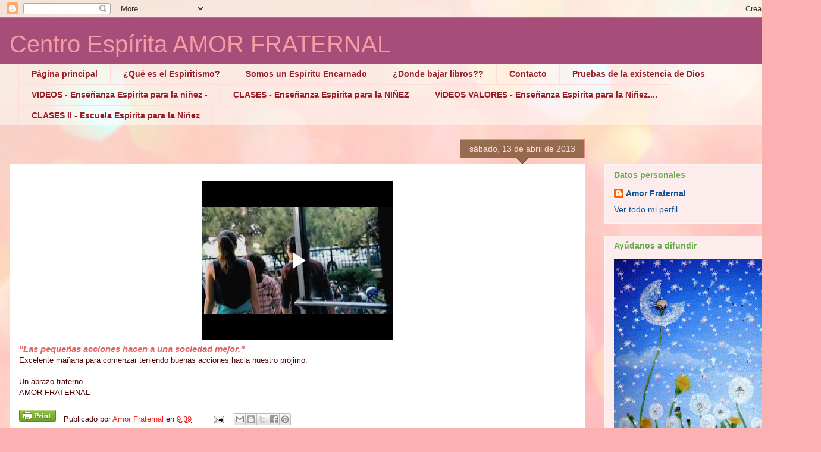

--- FILE ---
content_type: text/html; charset=UTF-8
request_url: https://cespirita-amorfraternal.blogspot.com/2013/04/las-pequenas-acciones-hacen-una.html
body_size: 19005
content:
<!DOCTYPE html>
<html class='v2' dir='ltr' lang='es'>
<head>
<link href='https://www.blogger.com/static/v1/widgets/335934321-css_bundle_v2.css' rel='stylesheet' type='text/css'/>
<meta content='width=1100' name='viewport'/>
<meta content='text/html; charset=UTF-8' http-equiv='Content-Type'/>
<meta content='blogger' name='generator'/>
<link href='https://cespirita-amorfraternal.blogspot.com/favicon.ico' rel='icon' type='image/x-icon'/>
<link href='http://cespirita-amorfraternal.blogspot.com/2013/04/las-pequenas-acciones-hacen-una.html' rel='canonical'/>
<link rel="alternate" type="application/atom+xml" title="Centro Espírita  AMOR FRATERNAL - Atom" href="https://cespirita-amorfraternal.blogspot.com/feeds/posts/default" />
<link rel="alternate" type="application/rss+xml" title="Centro Espírita  AMOR FRATERNAL - RSS" href="https://cespirita-amorfraternal.blogspot.com/feeds/posts/default?alt=rss" />
<link rel="service.post" type="application/atom+xml" title="Centro Espírita  AMOR FRATERNAL - Atom" href="https://www.blogger.com/feeds/2927422319477057014/posts/default" />

<link rel="alternate" type="application/atom+xml" title="Centro Espírita  AMOR FRATERNAL - Atom" href="https://cespirita-amorfraternal.blogspot.com/feeds/6016780126110185616/comments/default" />
<!--Can't find substitution for tag [blog.ieCssRetrofitLinks]-->
<meta content='http://cespirita-amorfraternal.blogspot.com/2013/04/las-pequenas-acciones-hacen-una.html' property='og:url'/>
<meta content='Centro Espírita  AMOR FRATERNAL' property='og:title'/>
<meta content='Espiritismo, Allan Kardec.' property='og:description'/>
<title>Centro Espírita  AMOR FRATERNAL</title>
<style id='page-skin-1' type='text/css'><!--
/*
-----------------------------------------------
Blogger Template Style
Name:     Awesome Inc.
Designer: Tina Chen
URL:      tinachen.org
----------------------------------------------- */
/* Content
----------------------------------------------- */
body {
font: normal normal 13px 'Trebuchet MS', Trebuchet, sans-serif;
color: #4e0000;
background: #fbb1b2 url(//themes.googleusercontent.com/image?id=1IgO1wWgj0K_rUZAoQza9BXyXF8I_PEFrP-DP9u0fUqePLlRNOTLtrSyYQglz9OZfPNqD) repeat fixed top center /* Credit: merrymoonmary (http://www.istockphoto.com/googleimages.php?id=10989085&platform=blogger) */;
}
html body .content-outer {
min-width: 0;
max-width: 100%;
width: 100%;
}
a:link {
text-decoration: none;
color: #f3211c;
}
a:visited {
text-decoration: none;
color: #b53a4e;
}
a:hover {
text-decoration: underline;
color: #f3211c;
}
.body-fauxcolumn-outer .cap-top {
position: absolute;
z-index: 1;
height: 276px;
width: 100%;
background: transparent none repeat-x scroll top left;
_background-image: none;
}
/* Columns
----------------------------------------------- */
.content-inner {
padding: 0;
}
.header-inner .section {
margin: 0 16px;
}
.tabs-inner .section {
margin: 0 16px;
}
.main-inner {
padding-top: 65px;
}
.main-inner .column-center-inner,
.main-inner .column-left-inner,
.main-inner .column-right-inner {
padding: 0 5px;
}
*+html body .main-inner .column-center-inner {
margin-top: -65px;
}
#layout .main-inner .column-center-inner {
margin-top: 0;
}
/* Header
----------------------------------------------- */
.header-outer {
margin: 0 0 0 0;
background: #a64d79 none repeat scroll 0 0;
}
.Header h1 {
font: normal normal 40px 'Trebuchet MS', Trebuchet, sans-serif;
color: #f79aa3;
text-shadow: 0 0 -1px #000000;
}
.Header h1 a {
color: #f79aa3;
}
.Header .description {
font: normal normal 14px Arial, Tahoma, Helvetica, FreeSans, sans-serif;
color: #000000;
}
.header-inner .Header .titlewrapper,
.header-inner .Header .descriptionwrapper {
padding-left: 0;
padding-right: 0;
margin-bottom: 0;
}
.header-inner .Header .titlewrapper {
padding-top: 22px;
}
/* Tabs
----------------------------------------------- */
.tabs-outer {
overflow: hidden;
position: relative;
background: transparent url(//www.blogblog.com/1kt/awesomeinc/tabs_gradient_groovy.png) repeat scroll 0 0;
}
#layout .tabs-outer {
overflow: visible;
}
.tabs-cap-top, .tabs-cap-bottom {
position: absolute;
width: 100%;
border-top: 1px solid #ffdddd;
}
.tabs-cap-bottom {
bottom: 0;
}
.tabs-inner .widget li a {
display: inline-block;
margin: 0;
padding: .6em 1.5em;
font: normal bold 14px Arial, Tahoma, Helvetica, FreeSans, sans-serif;
color: #991d26;
border-top: 1px solid #ffdddd;
border-bottom: 1px solid #ffdddd;
border-left: 1px solid #ffdddd;
height: 16px;
line-height: 16px;
}
.tabs-inner .widget li:last-child a {
border-right: 1px solid #ffdddd;
}
.tabs-inner .widget li.selected a, .tabs-inner .widget li a:hover {
background: #ffdddd url(//www.blogblog.com/1kt/awesomeinc/tabs_gradient_groovy.png) repeat-x scroll 0 -100px;
color: #3c0100;
}
/* Headings
----------------------------------------------- */
h2 {
font: normal bold 14px 'Trebuchet MS', Trebuchet, sans-serif;
color: #6aa84f;
}
/* Widgets
----------------------------------------------- */
.main-inner .section {
margin: 0 27px;
padding: 0;
}
.main-inner .column-left-outer,
.main-inner .column-right-outer {
margin-top: 0;
}
#layout .main-inner .column-left-outer,
#layout .main-inner .column-right-outer {
margin-top: 0;
}
.main-inner .column-left-inner,
.main-inner .column-right-inner {
background: transparent none repeat 0 0;
-moz-box-shadow: 0 0 0 rgba(0, 0, 0, .2);
-webkit-box-shadow: 0 0 0 rgba(0, 0, 0, .2);
-goog-ms-box-shadow: 0 0 0 rgba(0, 0, 0, .2);
box-shadow: 0 0 0 rgba(0, 0, 0, .2);
-moz-border-radius: 0;
-webkit-border-radius: 0;
-goog-ms-border-radius: 0;
border-radius: 0;
}
#layout .main-inner .column-left-inner,
#layout .main-inner .column-right-inner {
margin-top: 0;
}
.sidebar .widget {
font: normal normal 14px 'Trebuchet MS', Trebuchet, sans-serif;
color: #6aa84f;
}
.sidebar .widget a:link {
color: #0b5394;
}
.sidebar .widget a:visited {
color: #f79aa3;
}
.sidebar .widget a:hover {
color: #f3e615;
}
.sidebar .widget h2 {
text-shadow: 0 0 -1px #000000;
}
.main-inner .widget {
background-color: #fcecec;
border: 1px solid #fff4f4;
padding: 0 15px 15px;
margin: 20px -16px;
-moz-box-shadow: 0 0 0 rgba(0, 0, 0, .2);
-webkit-box-shadow: 0 0 0 rgba(0, 0, 0, .2);
-goog-ms-box-shadow: 0 0 0 rgba(0, 0, 0, .2);
box-shadow: 0 0 0 rgba(0, 0, 0, .2);
-moz-border-radius: 0;
-webkit-border-radius: 0;
-goog-ms-border-radius: 0;
border-radius: 0;
}
.main-inner .widget h2 {
margin: 0 -0;
padding: .6em 0 .5em;
border-bottom: 1px solid transparent;
}
.footer-inner .widget h2 {
padding: 0 0 .4em;
border-bottom: 1px solid transparent;
}
.main-inner .widget h2 + div, .footer-inner .widget h2 + div {
border-top: 0 solid #fff4f4;
padding-top: 0;
}
.main-inner .widget .widget-content {
margin: 0 -0;
padding: 7px 0 0;
}
.main-inner .widget ul, .main-inner .widget #ArchiveList ul.flat {
margin: -0 -15px 0;
padding: 0;
list-style: none;
}
.main-inner .widget #ArchiveList {
margin: -0 0 0;
}
.main-inner .widget ul li, .main-inner .widget #ArchiveList ul.flat li {
padding: .5em 15px;
text-indent: 0;
color: #666666;
border-top: 0 solid #fff4f4;
border-bottom: 1px solid transparent;
}
.main-inner .widget #ArchiveList ul li {
padding-top: .25em;
padding-bottom: .25em;
}
.main-inner .widget ul li:first-child, .main-inner .widget #ArchiveList ul.flat li:first-child {
border-top: none;
}
.main-inner .widget ul li:last-child, .main-inner .widget #ArchiveList ul.flat li:last-child {
border-bottom: none;
}
.post-body {
position: relative;
}
.main-inner .widget .post-body ul {
padding: 0 2.5em;
margin: .5em 0;
list-style: disc;
}
.main-inner .widget .post-body ul li {
padding: 0.25em 0;
margin-bottom: .25em;
color: #4e0000;
border: none;
}
.footer-inner .widget ul {
padding: 0;
list-style: none;
}
.widget .zippy {
color: #666666;
}
/* Posts
----------------------------------------------- */
body .main-inner .Blog {
padding: 0;
margin-bottom: 1em;
background-color: transparent;
border: none;
-moz-box-shadow: 0 0 0 rgba(0, 0, 0, 0);
-webkit-box-shadow: 0 0 0 rgba(0, 0, 0, 0);
-goog-ms-box-shadow: 0 0 0 rgba(0, 0, 0, 0);
box-shadow: 0 0 0 rgba(0, 0, 0, 0);
}
.main-inner .section:last-child .Blog:last-child {
padding: 0;
margin-bottom: 1em;
}
.main-inner .widget h2.date-header {
margin: 0 -15px 1px;
padding: 0 0 10px 0;
font: normal normal 14px 'Trebuchet MS', Trebuchet, sans-serif;
color: #ffdddd;
background: transparent url(//www.blogblog.com/1kt/awesomeinc/date_background_groovy.png) repeat-x scroll bottom center;
border-top: 1px solid #f38a87;
border-bottom: 1px solid transparent;
-moz-border-radius-topleft: 0;
-moz-border-radius-topright: 0;
-webkit-border-top-left-radius: 0;
-webkit-border-top-right-radius: 0;
border-top-left-radius: 0;
border-top-right-radius: 0;
position: absolute;
bottom: 100%;
right: 15px;
text-shadow: 0 0 -1px #000000;
}
.main-inner .widget h2.date-header span {
font: normal normal 14px 'Trebuchet MS', Trebuchet, sans-serif;
display: block;
padding: .5em 15px;
border-left: 1px solid #f38a87;
border-right: 1px solid #f38a87;
}
.date-outer {
position: relative;
margin: 65px 0 20px;
padding: 0 15px;
background-color: #ffffff;
border: 1px solid transparent;
-moz-box-shadow: 0 0 0 rgba(0, 0, 0, .2);
-webkit-box-shadow: 0 0 0 rgba(0, 0, 0, .2);
-goog-ms-box-shadow: 0 0 0 rgba(0, 0, 0, .2);
box-shadow: 0 0 0 rgba(0, 0, 0, .2);
-moz-border-radius: 0;
-webkit-border-radius: 0;
-goog-ms-border-radius: 0;
border-radius: 0;
}
.date-outer:first-child {
margin-top: 0;
}
.date-outer:last-child {
margin-bottom: 20px;
-moz-border-radius-bottomleft: 0;
-moz-border-radius-bottomright: 0;
-webkit-border-bottom-left-radius: 0;
-webkit-border-bottom-right-radius: 0;
-goog-ms-border-bottom-left-radius: 0;
-goog-ms-border-bottom-right-radius: 0;
border-bottom-left-radius: 0;
border-bottom-right-radius: 0;
}
.date-posts {
margin: 0 -0;
padding: 0 0;
clear: both;
}
.post-outer, .inline-ad {
border-top: 1px solid transparent;
margin: 0 -0;
padding: 15px 0;
}
.post-outer {
padding-bottom: 10px;
}
.post-outer:first-child {
padding-top: 15px;
border-top: none;
}
.post-outer:last-child, .inline-ad:last-child {
border-bottom: none;
}
.post-body {
position: relative;
}
.post-body img {
padding: 8px;
background: transparent;
border: 1px solid transparent;
-moz-box-shadow: 0 0 0 rgba(0, 0, 0, .2);
-webkit-box-shadow: 0 0 0 rgba(0, 0, 0, .2);
box-shadow: 0 0 0 rgba(0, 0, 0, .2);
-moz-border-radius: 0;
-webkit-border-radius: 0;
border-radius: 0;
}
h3.post-title, h4 {
font: normal normal 22px 'Trebuchet MS', Trebuchet, sans-serif;
color: #cc0000;
}
h3.post-title a {
font: normal normal 22px 'Trebuchet MS', Trebuchet, sans-serif;
color: #cc0000;
}
h3.post-title a:hover {
color: #f3211c;
text-decoration: underline;
}
.post-header {
margin: 0 0 1em;
}
.post-body {
line-height: 1.4;
}
.post-outer h2 {
color: #4e0000;
}
.post-footer {
margin: 1.5em 0 0;
}
#blog-pager {
padding: 15px;
font-size: 120%;
background-color: #eeeeee;
border: 1px solid #fff4f4;
-moz-box-shadow: 0 0 0 rgba(0, 0, 0, .2);
-webkit-box-shadow: 0 0 0 rgba(0, 0, 0, .2);
-goog-ms-box-shadow: 0 0 0 rgba(0, 0, 0, .2);
box-shadow: 0 0 0 rgba(0, 0, 0, .2);
-moz-border-radius: 0;
-webkit-border-radius: 0;
-goog-ms-border-radius: 0;
border-radius: 0;
-moz-border-radius-topleft: 0;
-moz-border-radius-topright: 0;
-webkit-border-top-left-radius: 0;
-webkit-border-top-right-radius: 0;
-goog-ms-border-top-left-radius: 0;
-goog-ms-border-top-right-radius: 0;
border-top-left-radius: 0;
border-top-right-radius-topright: 0;
margin-top: 1em;
}
.blog-feeds, .post-feeds {
margin: 1em 0;
text-align: center;
color: #000000;
}
.blog-feeds a, .post-feeds a {
color: #b53a4e;
}
.blog-feeds a:visited, .post-feeds a:visited {
color: #b53a4e;
}
.blog-feeds a:hover, .post-feeds a:hover {
color: #6aa84f;
}
.post-outer .comments {
margin-top: 2em;
}
/* Comments
----------------------------------------------- */
.comments .comments-content .icon.blog-author {
background-repeat: no-repeat;
background-image: url([data-uri]);
}
.comments .comments-content .loadmore a {
border-top: 1px solid #ffdddd;
border-bottom: 1px solid #ffdddd;
}
.comments .continue {
border-top: 2px solid #ffdddd;
}
/* Footer
----------------------------------------------- */
.footer-outer {
margin: -0 0 -1px;
padding: 0 0 0;
color: #f79aa3;
overflow: hidden;
}
.footer-fauxborder-left {
border-top: 1px solid #fff4f4;
background: #b53a4e none repeat scroll 0 0;
-moz-box-shadow: 0 0 0 rgba(0, 0, 0, .2);
-webkit-box-shadow: 0 0 0 rgba(0, 0, 0, .2);
-goog-ms-box-shadow: 0 0 0 rgba(0, 0, 0, .2);
box-shadow: 0 0 0 rgba(0, 0, 0, .2);
margin: 0 -0;
}
/* Mobile
----------------------------------------------- */
body.mobile {
background-size: 100% auto;
}
.mobile .body-fauxcolumn-outer {
background: transparent none repeat scroll top left;
}
*+html body.mobile .main-inner .column-center-inner {
margin-top: 0;
}
.mobile .main-inner .widget {
padding: 0 0 15px;
}
.mobile .main-inner .widget h2 + div,
.mobile .footer-inner .widget h2 + div {
border-top: none;
padding-top: 0;
}
.mobile .footer-inner .widget h2 {
padding: 0.5em 0;
border-bottom: none;
}
.mobile .main-inner .widget .widget-content {
margin: 0;
padding: 7px 0 0;
}
.mobile .main-inner .widget ul,
.mobile .main-inner .widget #ArchiveList ul.flat {
margin: 0 -15px 0;
}
.mobile .main-inner .widget h2.date-header {
right: 0;
}
.mobile .date-header span {
padding: 0.4em 0;
}
.mobile .date-outer:first-child {
margin-bottom: 0;
border: 1px solid transparent;
-moz-border-radius-topleft: 0;
-moz-border-radius-topright: 0;
-webkit-border-top-left-radius: 0;
-webkit-border-top-right-radius: 0;
-goog-ms-border-top-left-radius: 0;
-goog-ms-border-top-right-radius: 0;
border-top-left-radius: 0;
border-top-right-radius: 0;
}
.mobile .date-outer {
border-color: transparent;
border-width: 0 1px 1px;
}
.mobile .date-outer:last-child {
margin-bottom: 0;
}
.mobile .main-inner {
padding: 0;
}
.mobile .header-inner .section {
margin: 0;
}
.mobile .post-outer, .mobile .inline-ad {
padding: 5px 0;
}
.mobile .tabs-inner .section {
margin: 0 10px;
}
.mobile .main-inner .widget h2 {
margin: 0;
padding: 0;
}
.mobile .main-inner .widget h2.date-header span {
padding: 0;
}
.mobile .main-inner .widget .widget-content {
margin: 0;
padding: 7px 0 0;
}
.mobile #blog-pager {
border: 1px solid transparent;
background: #b53a4e none repeat scroll 0 0;
}
.mobile .main-inner .column-left-inner,
.mobile .main-inner .column-right-inner {
background: transparent none repeat 0 0;
-moz-box-shadow: none;
-webkit-box-shadow: none;
-goog-ms-box-shadow: none;
box-shadow: none;
}
.mobile .date-posts {
margin: 0;
padding: 0;
}
.mobile .footer-fauxborder-left {
margin: 0;
border-top: inherit;
}
.mobile .main-inner .section:last-child .Blog:last-child {
margin-bottom: 0;
}
.mobile-index-contents {
color: #4e0000;
}
.mobile .mobile-link-button {
background: #f3211c url(//www.blogblog.com/1kt/awesomeinc/tabs_gradient_groovy.png) repeat scroll 0 0;
}
.mobile-link-button a:link, .mobile-link-button a:visited {
color: #4e0000;
}
.mobile .tabs-inner .PageList .widget-content {
background: transparent;
border-top: 1px solid;
border-color: #ffdddd;
color: #991d26;
}
.mobile .tabs-inner .PageList .widget-content .pagelist-arrow {
border-left: 1px solid #ffdddd;
}

--></style>
<style id='template-skin-1' type='text/css'><!--
body {
min-width: 1380px;
}
.content-outer, .content-fauxcolumn-outer, .region-inner {
min-width: 1380px;
max-width: 1380px;
_width: 1380px;
}
.main-inner .columns {
padding-left: 0px;
padding-right: 380px;
}
.main-inner .fauxcolumn-center-outer {
left: 0px;
right: 380px;
/* IE6 does not respect left and right together */
_width: expression(this.parentNode.offsetWidth -
parseInt("0px") -
parseInt("380px") + 'px');
}
.main-inner .fauxcolumn-left-outer {
width: 0px;
}
.main-inner .fauxcolumn-right-outer {
width: 380px;
}
.main-inner .column-left-outer {
width: 0px;
right: 100%;
margin-left: -0px;
}
.main-inner .column-right-outer {
width: 380px;
margin-right: -380px;
}
#layout {
min-width: 0;
}
#layout .content-outer {
min-width: 0;
width: 800px;
}
#layout .region-inner {
min-width: 0;
width: auto;
}
body#layout div.add_widget {
padding: 8px;
}
body#layout div.add_widget a {
margin-left: 32px;
}
--></style>
<style>
    body {background-image:url(\/\/themes.googleusercontent.com\/image?id=1IgO1wWgj0K_rUZAoQza9BXyXF8I_PEFrP-DP9u0fUqePLlRNOTLtrSyYQglz9OZfPNqD);}
    
@media (max-width: 200px) { body {background-image:url(\/\/themes.googleusercontent.com\/image?id=1IgO1wWgj0K_rUZAoQza9BXyXF8I_PEFrP-DP9u0fUqePLlRNOTLtrSyYQglz9OZfPNqD&options=w200);}}
@media (max-width: 400px) and (min-width: 201px) { body {background-image:url(\/\/themes.googleusercontent.com\/image?id=1IgO1wWgj0K_rUZAoQza9BXyXF8I_PEFrP-DP9u0fUqePLlRNOTLtrSyYQglz9OZfPNqD&options=w400);}}
@media (max-width: 800px) and (min-width: 401px) { body {background-image:url(\/\/themes.googleusercontent.com\/image?id=1IgO1wWgj0K_rUZAoQza9BXyXF8I_PEFrP-DP9u0fUqePLlRNOTLtrSyYQglz9OZfPNqD&options=w800);}}
@media (max-width: 1200px) and (min-width: 801px) { body {background-image:url(\/\/themes.googleusercontent.com\/image?id=1IgO1wWgj0K_rUZAoQza9BXyXF8I_PEFrP-DP9u0fUqePLlRNOTLtrSyYQglz9OZfPNqD&options=w1200);}}
/* Last tag covers anything over one higher than the previous max-size cap. */
@media (min-width: 1201px) { body {background-image:url(\/\/themes.googleusercontent.com\/image?id=1IgO1wWgj0K_rUZAoQza9BXyXF8I_PEFrP-DP9u0fUqePLlRNOTLtrSyYQglz9OZfPNqD&options=w1600);}}
  </style>
<link href='https://www.blogger.com/dyn-css/authorization.css?targetBlogID=2927422319477057014&amp;zx=3c8717aa-4774-4fc9-bda8-1438ec95168e' media='none' onload='if(media!=&#39;all&#39;)media=&#39;all&#39;' rel='stylesheet'/><noscript><link href='https://www.blogger.com/dyn-css/authorization.css?targetBlogID=2927422319477057014&amp;zx=3c8717aa-4774-4fc9-bda8-1438ec95168e' rel='stylesheet'/></noscript>
<meta name='google-adsense-platform-account' content='ca-host-pub-1556223355139109'/>
<meta name='google-adsense-platform-domain' content='blogspot.com'/>

</head>
<body class='loading variant-groovy'>
<div class='navbar section' id='navbar' name='Barra de navegación'><div class='widget Navbar' data-version='1' id='Navbar1'><script type="text/javascript">
    function setAttributeOnload(object, attribute, val) {
      if(window.addEventListener) {
        window.addEventListener('load',
          function(){ object[attribute] = val; }, false);
      } else {
        window.attachEvent('onload', function(){ object[attribute] = val; });
      }
    }
  </script>
<div id="navbar-iframe-container"></div>
<script type="text/javascript" src="https://apis.google.com/js/platform.js"></script>
<script type="text/javascript">
      gapi.load("gapi.iframes:gapi.iframes.style.bubble", function() {
        if (gapi.iframes && gapi.iframes.getContext) {
          gapi.iframes.getContext().openChild({
              url: 'https://www.blogger.com/navbar/2927422319477057014?po\x3d6016780126110185616\x26origin\x3dhttps://cespirita-amorfraternal.blogspot.com',
              where: document.getElementById("navbar-iframe-container"),
              id: "navbar-iframe"
          });
        }
      });
    </script><script type="text/javascript">
(function() {
var script = document.createElement('script');
script.type = 'text/javascript';
script.src = '//pagead2.googlesyndication.com/pagead/js/google_top_exp.js';
var head = document.getElementsByTagName('head')[0];
if (head) {
head.appendChild(script);
}})();
</script>
</div></div>
<div class='body-fauxcolumns'>
<div class='fauxcolumn-outer body-fauxcolumn-outer'>
<div class='cap-top'>
<div class='cap-left'></div>
<div class='cap-right'></div>
</div>
<div class='fauxborder-left'>
<div class='fauxborder-right'></div>
<div class='fauxcolumn-inner'>
</div>
</div>
<div class='cap-bottom'>
<div class='cap-left'></div>
<div class='cap-right'></div>
</div>
</div>
</div>
<div class='content'>
<div class='content-fauxcolumns'>
<div class='fauxcolumn-outer content-fauxcolumn-outer'>
<div class='cap-top'>
<div class='cap-left'></div>
<div class='cap-right'></div>
</div>
<div class='fauxborder-left'>
<div class='fauxborder-right'></div>
<div class='fauxcolumn-inner'>
</div>
</div>
<div class='cap-bottom'>
<div class='cap-left'></div>
<div class='cap-right'></div>
</div>
</div>
</div>
<div class='content-outer'>
<div class='content-cap-top cap-top'>
<div class='cap-left'></div>
<div class='cap-right'></div>
</div>
<div class='fauxborder-left content-fauxborder-left'>
<div class='fauxborder-right content-fauxborder-right'></div>
<div class='content-inner'>
<header>
<div class='header-outer'>
<div class='header-cap-top cap-top'>
<div class='cap-left'></div>
<div class='cap-right'></div>
</div>
<div class='fauxborder-left header-fauxborder-left'>
<div class='fauxborder-right header-fauxborder-right'></div>
<div class='region-inner header-inner'>
<div class='header section' id='header' name='Cabecera'><div class='widget Header' data-version='1' id='Header1'>
<div id='header-inner'>
<div class='titlewrapper'>
<h1 class='title'>
<a href='https://cespirita-amorfraternal.blogspot.com/'>
Centro Espírita  AMOR FRATERNAL
</a>
</h1>
</div>
<div class='descriptionwrapper'>
<p class='description'><span>
</span></p>
</div>
</div>
</div></div>
</div>
</div>
<div class='header-cap-bottom cap-bottom'>
<div class='cap-left'></div>
<div class='cap-right'></div>
</div>
</div>
</header>
<div class='tabs-outer'>
<div class='tabs-cap-top cap-top'>
<div class='cap-left'></div>
<div class='cap-right'></div>
</div>
<div class='fauxborder-left tabs-fauxborder-left'>
<div class='fauxborder-right tabs-fauxborder-right'></div>
<div class='region-inner tabs-inner'>
<div class='tabs section' id='crosscol' name='Multicolumnas'><div class='widget PageList' data-version='1' id='PageList1'>
<h2>Páginas</h2>
<div class='widget-content'>
<ul>
<li>
<a href='https://cespirita-amorfraternal.blogspot.com/'>Página principal</a>
</li>
<li>
<a href='https://cespirita-amorfraternal.blogspot.com/p/blog-page_15.html'>&#191;Qué es el Espiritismo?</a>
</li>
<li>
<a href='https://cespirita-amorfraternal.blogspot.com/p/somos-un-espiritu-encarnado.html'>Somos un Espíritu Encarnado</a>
</li>
<li>
<a href='http://www.espiritismo.cc/index.php'>&#191;Donde bajar libros??</a>
</li>
<li>
<a href='https://cespirita-amorfraternal.blogspot.com/p/contacto.html'>Contacto</a>
</li>
<li>
<a href='https://cespirita-amorfraternal.blogspot.com/p/pruebas-de-la-existencia-de-dios.html'>Pruebas de la existencia de Dios</a>
</li>
<li>
<a href='https://cespirita-amorfraternal.blogspot.com/p/blog-page_9960.html'>VIDEOS - Enseñanza Espirita para la niñez - </a>
</li>
<li>
<a href='https://cespirita-amorfraternal.blogspot.com/p/clases-ensenanza-espirita-para-la-ninez.html'>CLASES - Enseñanza Espirita para la NIÑEZ</a>
</li>
<li>
<a href='https://cespirita-amorfraternal.blogspot.com/p/video-valores-ensenanza-espirita-para.html'>VÍDEOS VALORES - Enseñanza Espirita para la Niñez....</a>
</li>
<li>
<a href='https://cespirita-amorfraternal.blogspot.com/p/clases-ii-escuela-espirita-para-la-ninez.html'>CLASES II - Escuela Espirita para la Niñez</a>
</li>
</ul>
<div class='clear'></div>
</div>
</div></div>
<div class='tabs no-items section' id='crosscol-overflow' name='Cross-Column 2'></div>
</div>
</div>
<div class='tabs-cap-bottom cap-bottom'>
<div class='cap-left'></div>
<div class='cap-right'></div>
</div>
</div>
<div class='main-outer'>
<div class='main-cap-top cap-top'>
<div class='cap-left'></div>
<div class='cap-right'></div>
</div>
<div class='fauxborder-left main-fauxborder-left'>
<div class='fauxborder-right main-fauxborder-right'></div>
<div class='region-inner main-inner'>
<div class='columns fauxcolumns'>
<div class='fauxcolumn-outer fauxcolumn-center-outer'>
<div class='cap-top'>
<div class='cap-left'></div>
<div class='cap-right'></div>
</div>
<div class='fauxborder-left'>
<div class='fauxborder-right'></div>
<div class='fauxcolumn-inner'>
</div>
</div>
<div class='cap-bottom'>
<div class='cap-left'></div>
<div class='cap-right'></div>
</div>
</div>
<div class='fauxcolumn-outer fauxcolumn-left-outer'>
<div class='cap-top'>
<div class='cap-left'></div>
<div class='cap-right'></div>
</div>
<div class='fauxborder-left'>
<div class='fauxborder-right'></div>
<div class='fauxcolumn-inner'>
</div>
</div>
<div class='cap-bottom'>
<div class='cap-left'></div>
<div class='cap-right'></div>
</div>
</div>
<div class='fauxcolumn-outer fauxcolumn-right-outer'>
<div class='cap-top'>
<div class='cap-left'></div>
<div class='cap-right'></div>
</div>
<div class='fauxborder-left'>
<div class='fauxborder-right'></div>
<div class='fauxcolumn-inner'>
</div>
</div>
<div class='cap-bottom'>
<div class='cap-left'></div>
<div class='cap-right'></div>
</div>
</div>
<!-- corrects IE6 width calculation -->
<div class='columns-inner'>
<div class='column-center-outer'>
<div class='column-center-inner'>
<div class='main section' id='main' name='Principal'><div class='widget Blog' data-version='1' id='Blog1'>
<div class='blog-posts hfeed'>

          <div class="date-outer">
        
<h2 class='date-header'><span>sábado, 13 de abril de 2013</span></h2>

          <div class="date-posts">
        
<div class='post-outer'>
<div class='post hentry uncustomized-post-template' itemprop='blogPost' itemscope='itemscope' itemtype='http://schema.org/BlogPosting'>
<meta content='2927422319477057014' itemprop='blogId'/>
<meta content='6016780126110185616' itemprop='postId'/>
<a name='6016780126110185616'></a>
<div class='post-header'>
<div class='post-header-line-1'></div>
</div>
<div class='post-body entry-content' id='post-body-6016780126110185616' itemprop='description articleBody'>
<div class="separator" style="clear: both; text-align: center;">
<iframe allowfullscreen="allowfullscreen" class="b-hbp-video b-uploaded" frameborder="0" height="266" id="BLOGGER-video-40f924855c46acae-19504" mozallowfullscreen="mozallowfullscreen" src="https://www.blogger.com/video.g?token=AD6v5dy4oY3cL_-8r-4m2X6x2ZOscmd0-wY1EXIa06Q3_ezXxj1FxXE1nm1zTUMlfUGV6ShiJZRdnkFwP4KgMiFnG-gsBMAGJuH-LBasmwTWgdHkEUJoad0eoy4f8N3J2xqw5u9eBUCa" webkitallowfullscreen="webkitallowfullscreen" width="320"></iframe></div>
<h3>
<span style="color: #e06666;"><i><span style="font-family: &quot;Trebuchet MS&quot;,sans-serif;">"Las pequeñas acciones hacen a una sociedad mejor."</span></i></span></h3>
<span style="font-family: &quot;Trebuchet MS&quot;,sans-serif;">Excelente mañana para comenzar teniendo buenas acciones hacia nuestro prójimo.</span><br />
<span style="font-family: &quot;Trebuchet MS&quot;,sans-serif;"><br /></span>
<span style="font-family: &quot;Trebuchet MS&quot;,sans-serif;">Un abrazo fraterno.</span><br />
<span style="font-family: &quot;Trebuchet MS&quot;,sans-serif;">AMOR FRATERNAL</span>
<div style='clear: both;'></div>
</div>
<div class='post-footer'>
<div class='post-footer-line post-footer-line-1'>
<span class='post-author vcard'>
Publicado por
<span class='fn' itemprop='author' itemscope='itemscope' itemtype='http://schema.org/Person'>
<meta content='https://www.blogger.com/profile/00552655181053764355' itemprop='url'/>
<a class='g-profile' href='https://www.blogger.com/profile/00552655181053764355' rel='author' title='author profile'>
<span itemprop='name'>Amor Fraternal</span>
</a>
</span>
</span>
<span class='post-timestamp'>
en
<meta content='http://cespirita-amorfraternal.blogspot.com/2013/04/las-pequenas-acciones-hacen-una.html' itemprop='url'/>
<a class='timestamp-link' href='https://cespirita-amorfraternal.blogspot.com/2013/04/las-pequenas-acciones-hacen-una.html' rel='bookmark' title='permanent link'><abbr class='published' itemprop='datePublished' title='2013-04-13T09:39:00-03:00'>9:39</abbr></a>
</span>
<span class='post-comment-link'>
</span>
<span class='post-icons'>
<span class='item-action'>
<a href='https://www.blogger.com/email-post/2927422319477057014/6016780126110185616' title='Enviar entrada por correo electrónico'>
<img alt='' class='icon-action' height='13' src='https://resources.blogblog.com/img/icon18_email.gif' width='18'/>
</a>
</span>
<span class='item-control blog-admin pid-927884327'>
<a href='https://www.blogger.com/post-edit.g?blogID=2927422319477057014&postID=6016780126110185616&from=pencil' title='Editar entrada'>
<img alt='' class='icon-action' height='18' src='https://resources.blogblog.com/img/icon18_edit_allbkg.gif' width='18'/>
</a>
</span>
</span>
<div class='post-share-buttons goog-inline-block'>
<a class='goog-inline-block share-button sb-email' href='https://www.blogger.com/share-post.g?blogID=2927422319477057014&postID=6016780126110185616&target=email' target='_blank' title='Enviar por correo electrónico'><span class='share-button-link-text'>Enviar por correo electrónico</span></a><a class='goog-inline-block share-button sb-blog' href='https://www.blogger.com/share-post.g?blogID=2927422319477057014&postID=6016780126110185616&target=blog' onclick='window.open(this.href, "_blank", "height=270,width=475"); return false;' target='_blank' title='Escribe un blog'><span class='share-button-link-text'>Escribe un blog</span></a><a class='goog-inline-block share-button sb-twitter' href='https://www.blogger.com/share-post.g?blogID=2927422319477057014&postID=6016780126110185616&target=twitter' target='_blank' title='Compartir en X'><span class='share-button-link-text'>Compartir en X</span></a><a class='goog-inline-block share-button sb-facebook' href='https://www.blogger.com/share-post.g?blogID=2927422319477057014&postID=6016780126110185616&target=facebook' onclick='window.open(this.href, "_blank", "height=430,width=640"); return false;' target='_blank' title='Compartir con Facebook'><span class='share-button-link-text'>Compartir con Facebook</span></a><a class='goog-inline-block share-button sb-pinterest' href='https://www.blogger.com/share-post.g?blogID=2927422319477057014&postID=6016780126110185616&target=pinterest' target='_blank' title='Compartir en Pinterest'><span class='share-button-link-text'>Compartir en Pinterest</span></a>
</div>
</div>
<div class='post-footer-line post-footer-line-2'>
<span class='post-labels'>
Etiquetas:
<a href='https://cespirita-amorfraternal.blogspot.com/search/label/Notas%20de%20la%20editorial' rel='tag'>Notas de la editorial</a>,
<a href='https://cespirita-amorfraternal.blogspot.com/search/label/Videos' rel='tag'>Videos</a>
</span>
</div>
<div class='post-footer-line post-footer-line-3'>
<span class='post-location'>
</span>
</div>
</div>
</div>
<div class='comments' id='comments'>
<a name='comments'></a>
<h4>No hay comentarios:</h4>
<div id='Blog1_comments-block-wrapper'>
<dl class='avatar-comment-indent' id='comments-block'>
</dl>
</div>
<p class='comment-footer'>
<div class='comment-form'>
<a name='comment-form'></a>
<h4 id='comment-post-message'>Publicar un comentario</h4>
<p>
</p>
<a href='https://www.blogger.com/comment/frame/2927422319477057014?po=6016780126110185616&hl=es&saa=85391&origin=https://cespirita-amorfraternal.blogspot.com' id='comment-editor-src'></a>
<iframe allowtransparency='true' class='blogger-iframe-colorize blogger-comment-from-post' frameborder='0' height='410px' id='comment-editor' name='comment-editor' src='' width='100%'></iframe>
<script src='https://www.blogger.com/static/v1/jsbin/2830521187-comment_from_post_iframe.js' type='text/javascript'></script>
<script type='text/javascript'>
      BLOG_CMT_createIframe('https://www.blogger.com/rpc_relay.html');
    </script>
</div>
</p>
</div>
</div>

        </div></div>
      
</div>
<div class='blog-pager' id='blog-pager'>
<span id='blog-pager-newer-link'>
<a class='blog-pager-newer-link' href='https://cespirita-amorfraternal.blogspot.com/2013/04/angeles-y-demonios.html' id='Blog1_blog-pager-newer-link' title='Entrada más reciente'>Entrada más reciente</a>
</span>
<span id='blog-pager-older-link'>
<a class='blog-pager-older-link' href='https://cespirita-amorfraternal.blogspot.com/2013/04/progresion-de-los-espiritus.html' id='Blog1_blog-pager-older-link' title='Entrada antigua'>Entrada antigua</a>
</span>
<a class='home-link' href='https://cespirita-amorfraternal.blogspot.com/'>Inicio</a>
</div>
<div class='clear'></div>
<div class='post-feeds'>
<div class='feed-links'>
Suscribirse a:
<a class='feed-link' href='https://cespirita-amorfraternal.blogspot.com/feeds/6016780126110185616/comments/default' target='_blank' type='application/atom+xml'>Enviar comentarios (Atom)</a>
</div>
</div>
</div></div>
</div>
</div>
<div class='column-left-outer'>
<div class='column-left-inner'>
<aside>
</aside>
</div>
</div>
<div class='column-right-outer'>
<div class='column-right-inner'>
<aside>
<div class='sidebar section' id='sidebar-right-1'><div class='widget Profile' data-version='1' id='Profile1'>
<h2>Datos personales</h2>
<div class='widget-content'>
<dl class='profile-datablock'>
<dt class='profile-data'>
<a class='profile-name-link g-profile' href='https://www.blogger.com/profile/00552655181053764355' rel='author' style='background-image: url(//www.blogger.com/img/logo-16.png);'>
Amor Fraternal
</a>
</dt>
</dl>
<a class='profile-link' href='https://www.blogger.com/profile/00552655181053764355' rel='author'>Ver todo mi perfil</a>
<div class='clear'></div>
</div>
</div><div class='widget Image' data-version='1' id='Image3'>
<h2>Ayúdanos a difundir</h2>
<div class='widget-content'>
<img alt='Ayúdanos a difundir' height='316' id='Image3_img' src='https://blogger.googleusercontent.com/img/b/R29vZ2xl/AVvXsEiCNAyx2BQPgD2KAKJ2HFaLkIQYcQWlhs21mQ0u8ralxLU1Cv6FGU6Zl7G-ZfzzWYmp5Jsx5-HuBP0hnmaV067QpqVwKauTzkMIqQyYv7CxrG99oYmJvcqdnmJSipOtmVlH2Pwrum8D84KC/s316/263zm6s.jpg' width='316'/>
<br/>
</div>
<div class='clear'></div>
</div><div class='widget Translate' data-version='1' id='Translate1'>
<h2 class='title'>Translate</h2>
<div id='google_translate_element'></div>
<script>
    function googleTranslateElementInit() {
      new google.translate.TranslateElement({
        pageLanguage: 'es',
        autoDisplay: 'true',
        layout: google.translate.TranslateElement.InlineLayout.VERTICAL
      }, 'google_translate_element');
    }
  </script>
<script src='//translate.google.com/translate_a/element.js?cb=googleTranslateElementInit'></script>
<div class='clear'></div>
</div><div class='widget Poll' data-version='1' id='Poll1'>
<h2 class='title'>&#191;Que temas le interesa profundizar mas?...con su aporte podemos mejorar la información que le interesa.</h2>
<div class='widget-content'>
<iframe allowtransparency='true' frameborder='0' height='240' name='poll-widget1425432891770666080' style='border:none; width:100%;'></iframe>
<div class='clear'></div>
</div>
</div><div class='widget Stats' data-version='1' id='Stats1'>
<h2>Vistas de página en total</h2>
<div class='widget-content'>
<div id='Stats1_content' style='display: none;'>
<span class='counter-wrapper graph-counter-wrapper' id='Stats1_totalCount'>
</span>
<div class='clear'></div>
</div>
</div>
</div><div class='widget Label' data-version='1' id='Label1'>
<h2>Etiquetas</h2>
<div class='widget-content cloud-label-widget-content'>
<span class='label-size label-size-5'>
<a dir='ltr' href='https://cespirita-amorfraternal.blogspot.com/search/label/El%20libro%20de%20los%20Esp%C3%ADritus'>El libro de los Espíritus</a>
<span class='label-count' dir='ltr'>(71)</span>
</span>
<span class='label-size label-size-5'>
<a dir='ltr' href='https://cespirita-amorfraternal.blogspot.com/search/label/Notas%20de%20la%20editorial'>Notas de la editorial</a>
<span class='label-count' dir='ltr'>(68)</span>
</span>
<span class='label-size label-size-5'>
<a dir='ltr' href='https://cespirita-amorfraternal.blogspot.com/search/label/El%20Evangelio%20seg%C3%BAn%20el%20Espiritismo'>El Evangelio según el Espiritismo</a>
<span class='label-count' dir='ltr'>(44)</span>
</span>
<span class='label-size label-size-4'>
<a dir='ltr' href='https://cespirita-amorfraternal.blogspot.com/search/label/Encarnaci%C3%B3n%2FReencarnaci%C3%B3n'>Encarnación/Reencarnación</a>
<span class='label-count' dir='ltr'>(38)</span>
</span>
<span class='label-size label-size-4'>
<a dir='ltr' href='https://cespirita-amorfraternal.blogspot.com/search/label/Mediumnidad'>Mediumnidad</a>
<span class='label-count' dir='ltr'>(21)</span>
</span>
<span class='label-size label-size-4'>
<a dir='ltr' href='https://cespirita-amorfraternal.blogspot.com/search/label/De%20los%20Esp%C3%ADritus'>De los Espíritus</a>
<span class='label-count' dir='ltr'>(20)</span>
</span>
<span class='label-size label-size-3'>
<a dir='ltr' href='https://cespirita-amorfraternal.blogspot.com/search/label/El%20libro%20de%20los%20mediums'>El libro de los mediums</a>
<span class='label-count' dir='ltr'>(13)</span>
</span>
<span class='label-size label-size-3'>
<a dir='ltr' href='https://cespirita-amorfraternal.blogspot.com/search/label/El%20cielo%20y%20el%20infierno'>El cielo y el infierno</a>
<span class='label-count' dir='ltr'>(12)</span>
</span>
<span class='label-size label-size-3'>
<a dir='ltr' href='https://cespirita-amorfraternal.blogspot.com/search/label/Chico%20Xavier'>Chico Xavier</a>
<span class='label-count' dir='ltr'>(10)</span>
</span>
<span class='label-size label-size-3'>
<a dir='ltr' href='https://cespirita-amorfraternal.blogspot.com/search/label/El%20problema%20del%20Ser%20y%20del%20destino'>El problema del Ser y del destino</a>
<span class='label-count' dir='ltr'>(9)</span>
</span>
<span class='label-size label-size-3'>
<a dir='ltr' href='https://cespirita-amorfraternal.blogspot.com/search/label/La%20otra%20mirada'>La otra mirada</a>
<span class='label-count' dir='ltr'>(9)</span>
</span>
<span class='label-size label-size-3'>
<a dir='ltr' href='https://cespirita-amorfraternal.blogspot.com/search/label/Vida%20despues%20de%20la%20muerte'>Vida despues de la muerte</a>
<span class='label-count' dir='ltr'>(9)</span>
</span>
<span class='label-size label-size-3'>
<a dir='ltr' href='https://cespirita-amorfraternal.blogspot.com/search/label/G%C3%A9nesis'>Génesis</a>
<span class='label-count' dir='ltr'>(8)</span>
</span>
<span class='label-size label-size-3'>
<a dir='ltr' href='https://cespirita-amorfraternal.blogspot.com/search/label/Leon%20Denis'>Leon Denis</a>
<span class='label-count' dir='ltr'>(8)</span>
</span>
<span class='label-size label-size-3'>
<a dir='ltr' href='https://cespirita-amorfraternal.blogspot.com/search/label/Videos'>Videos</a>
<span class='label-count' dir='ltr'>(8)</span>
</span>
<span class='label-size label-size-3'>
<a dir='ltr' href='https://cespirita-amorfraternal.blogspot.com/search/label/Obras%20P%C3%B3stumas'>Obras Póstumas</a>
<span class='label-count' dir='ltr'>(7)</span>
</span>
<span class='label-size label-size-3'>
<a dir='ltr' href='https://cespirita-amorfraternal.blogspot.com/search/label/Despues%20de%20la%20muerte'>Despues de la muerte</a>
<span class='label-count' dir='ltr'>(5)</span>
</span>
<span class='label-size label-size-3'>
<a dir='ltr' href='https://cespirita-amorfraternal.blogspot.com/search/label/Suicidio'>Suicidio</a>
<span class='label-count' dir='ltr'>(5)</span>
</span>
<span class='label-size label-size-2'>
<a dir='ltr' href='https://cespirita-amorfraternal.blogspot.com/search/label/Edgard%20Armond'>Edgard Armond</a>
<span class='label-count' dir='ltr'>(4)</span>
</span>
<span class='label-size label-size-2'>
<a dir='ltr' href='https://cespirita-amorfraternal.blogspot.com/search/label/El%20por%20que%20de%20la%20vida'>El por que de la vida</a>
<span class='label-count' dir='ltr'>(4)</span>
</span>
<span class='label-size label-size-2'>
<a dir='ltr' href='https://cespirita-amorfraternal.blogspot.com/search/label/Comportamiento%20Esp%C3%ADrita-Jaci%20Regis'>Comportamiento Espírita-Jaci Regis</a>
<span class='label-count' dir='ltr'>(3)</span>
</span>
<span class='label-size label-size-2'>
<a dir='ltr' href='https://cespirita-amorfraternal.blogspot.com/search/label/Divaldo'>Divaldo</a>
<span class='label-count' dir='ltr'>(3)</span>
</span>
<span class='label-size label-size-1'>
<a dir='ltr' href='https://cespirita-amorfraternal.blogspot.com/search/label/ASISTENCIA%20FRATERNA'>ASISTENCIA FRATERNA</a>
<span class='label-count' dir='ltr'>(1)</span>
</span>
<span class='label-size label-size-1'>
<a dir='ltr' href='https://cespirita-amorfraternal.blogspot.com/search/label/Concepto%20Espirita%20de%20la%20Sociologia%20-%20%20Manuel%20S.%20Porteiro'>Concepto Espirita de la Sociologia -  Manuel S. Porteiro</a>
<span class='label-count' dir='ltr'>(1)</span>
</span>
<span class='label-size label-size-1'>
<a dir='ltr' href='https://cespirita-amorfraternal.blogspot.com/search/label/Espiritus%20que%20han%20partido'>Espiritus que han partido</a>
<span class='label-count' dir='ltr'>(1)</span>
</span>
<div class='clear'></div>
</div>
</div><div class='widget BlogSearch' data-version='1' id='BlogSearch1'>
<h2 class='title'>Buscar este blog</h2>
<div class='widget-content'>
<div id='BlogSearch1_form'>
<form action='https://cespirita-amorfraternal.blogspot.com/search' class='gsc-search-box' target='_top'>
<table cellpadding='0' cellspacing='0' class='gsc-search-box'>
<tbody>
<tr>
<td class='gsc-input'>
<input autocomplete='off' class='gsc-input' name='q' size='10' title='search' type='text' value=''/>
</td>
<td class='gsc-search-button'>
<input class='gsc-search-button' title='search' type='submit' value='Buscar'/>
</td>
</tr>
</tbody>
</table>
</form>
</div>
</div>
<div class='clear'></div>
</div><div class='widget Image' data-version='1' id='Image1'>
<h2>El conocimiento contiene, consuela y da esperanzas...</h2>
<div class='widget-content'>
<img alt='El conocimiento contiene, consuela y da esperanzas...' height='225' id='Image1_img' src='https://blogger.googleusercontent.com/img/b/R29vZ2xl/AVvXsEjfVcjTqFiPGY6zUcfdenBQDvQaTpOvdJNEl9uJIKU5ShowJRQJqvObXBmEaydTGLIINmqA5Sj6GMY9lSj_H_S-CLj5Iua15gwSJIxf-Rg6__0KcWy_AYR8Bv2Ou4NzSgLVH8mFgMV2KuE-/s300/5+%25282%2529.jpg' width='225'/>
<br/>
</div>
<div class='clear'></div>
</div><div class='widget Image' data-version='1' id='Image2'>
<h2>Un poco de humor para reflexionar</h2>
<div class='widget-content'>
<img alt='Un poco de humor para reflexionar' height='167' id='Image2_img' src='https://blogger.googleusercontent.com/img/b/R29vZ2xl/AVvXsEhm77ek-XhNxe1OsMwEK-rNOGbc6CDkQR2CpB8SlUv6EPQdWhlh_tTfaS8Rw1a-a4xn1u4GR01F5FjScqC4n8QtugpGz1WFpVqLowmfM2FOFu_kBki1AtCuDfQM5VFArDyESvpNM-O36EP8/s260/548421_430356533722073_2050542274_n.jpg' width='150'/>
<br/>
</div>
<div class='clear'></div>
</div><div class='widget BlogArchive' data-version='1' id='BlogArchive1'>
<h2>Archivo del blog</h2>
<div class='widget-content'>
<div id='ArchiveList'>
<div id='BlogArchive1_ArchiveList'>
<ul class='hierarchy'>
<li class='archivedate collapsed'>
<a class='toggle' href='javascript:void(0)'>
<span class='zippy'>

        &#9658;&#160;
      
</span>
</a>
<a class='post-count-link' href='https://cespirita-amorfraternal.blogspot.com/2017/'>
2017
</a>
<span class='post-count' dir='ltr'>(8)</span>
<ul class='hierarchy'>
<li class='archivedate collapsed'>
<a class='toggle' href='javascript:void(0)'>
<span class='zippy'>

        &#9658;&#160;
      
</span>
</a>
<a class='post-count-link' href='https://cespirita-amorfraternal.blogspot.com/2017/06/'>
junio
</a>
<span class='post-count' dir='ltr'>(1)</span>
</li>
</ul>
<ul class='hierarchy'>
<li class='archivedate collapsed'>
<a class='toggle' href='javascript:void(0)'>
<span class='zippy'>

        &#9658;&#160;
      
</span>
</a>
<a class='post-count-link' href='https://cespirita-amorfraternal.blogspot.com/2017/05/'>
mayo
</a>
<span class='post-count' dir='ltr'>(1)</span>
</li>
</ul>
<ul class='hierarchy'>
<li class='archivedate collapsed'>
<a class='toggle' href='javascript:void(0)'>
<span class='zippy'>

        &#9658;&#160;
      
</span>
</a>
<a class='post-count-link' href='https://cespirita-amorfraternal.blogspot.com/2017/04/'>
abril
</a>
<span class='post-count' dir='ltr'>(2)</span>
</li>
</ul>
<ul class='hierarchy'>
<li class='archivedate collapsed'>
<a class='toggle' href='javascript:void(0)'>
<span class='zippy'>

        &#9658;&#160;
      
</span>
</a>
<a class='post-count-link' href='https://cespirita-amorfraternal.blogspot.com/2017/02/'>
febrero
</a>
<span class='post-count' dir='ltr'>(2)</span>
</li>
</ul>
<ul class='hierarchy'>
<li class='archivedate collapsed'>
<a class='toggle' href='javascript:void(0)'>
<span class='zippy'>

        &#9658;&#160;
      
</span>
</a>
<a class='post-count-link' href='https://cespirita-amorfraternal.blogspot.com/2017/01/'>
enero
</a>
<span class='post-count' dir='ltr'>(2)</span>
</li>
</ul>
</li>
</ul>
<ul class='hierarchy'>
<li class='archivedate collapsed'>
<a class='toggle' href='javascript:void(0)'>
<span class='zippy'>

        &#9658;&#160;
      
</span>
</a>
<a class='post-count-link' href='https://cespirita-amorfraternal.blogspot.com/2016/'>
2016
</a>
<span class='post-count' dir='ltr'>(16)</span>
<ul class='hierarchy'>
<li class='archivedate collapsed'>
<a class='toggle' href='javascript:void(0)'>
<span class='zippy'>

        &#9658;&#160;
      
</span>
</a>
<a class='post-count-link' href='https://cespirita-amorfraternal.blogspot.com/2016/11/'>
noviembre
</a>
<span class='post-count' dir='ltr'>(1)</span>
</li>
</ul>
<ul class='hierarchy'>
<li class='archivedate collapsed'>
<a class='toggle' href='javascript:void(0)'>
<span class='zippy'>

        &#9658;&#160;
      
</span>
</a>
<a class='post-count-link' href='https://cespirita-amorfraternal.blogspot.com/2016/10/'>
octubre
</a>
<span class='post-count' dir='ltr'>(2)</span>
</li>
</ul>
<ul class='hierarchy'>
<li class='archivedate collapsed'>
<a class='toggle' href='javascript:void(0)'>
<span class='zippy'>

        &#9658;&#160;
      
</span>
</a>
<a class='post-count-link' href='https://cespirita-amorfraternal.blogspot.com/2016/09/'>
septiembre
</a>
<span class='post-count' dir='ltr'>(3)</span>
</li>
</ul>
<ul class='hierarchy'>
<li class='archivedate collapsed'>
<a class='toggle' href='javascript:void(0)'>
<span class='zippy'>

        &#9658;&#160;
      
</span>
</a>
<a class='post-count-link' href='https://cespirita-amorfraternal.blogspot.com/2016/08/'>
agosto
</a>
<span class='post-count' dir='ltr'>(2)</span>
</li>
</ul>
<ul class='hierarchy'>
<li class='archivedate collapsed'>
<a class='toggle' href='javascript:void(0)'>
<span class='zippy'>

        &#9658;&#160;
      
</span>
</a>
<a class='post-count-link' href='https://cespirita-amorfraternal.blogspot.com/2016/07/'>
julio
</a>
<span class='post-count' dir='ltr'>(4)</span>
</li>
</ul>
<ul class='hierarchy'>
<li class='archivedate collapsed'>
<a class='toggle' href='javascript:void(0)'>
<span class='zippy'>

        &#9658;&#160;
      
</span>
</a>
<a class='post-count-link' href='https://cespirita-amorfraternal.blogspot.com/2016/05/'>
mayo
</a>
<span class='post-count' dir='ltr'>(3)</span>
</li>
</ul>
<ul class='hierarchy'>
<li class='archivedate collapsed'>
<a class='toggle' href='javascript:void(0)'>
<span class='zippy'>

        &#9658;&#160;
      
</span>
</a>
<a class='post-count-link' href='https://cespirita-amorfraternal.blogspot.com/2016/03/'>
marzo
</a>
<span class='post-count' dir='ltr'>(1)</span>
</li>
</ul>
</li>
</ul>
<ul class='hierarchy'>
<li class='archivedate collapsed'>
<a class='toggle' href='javascript:void(0)'>
<span class='zippy'>

        &#9658;&#160;
      
</span>
</a>
<a class='post-count-link' href='https://cespirita-amorfraternal.blogspot.com/2015/'>
2015
</a>
<span class='post-count' dir='ltr'>(14)</span>
<ul class='hierarchy'>
<li class='archivedate collapsed'>
<a class='toggle' href='javascript:void(0)'>
<span class='zippy'>

        &#9658;&#160;
      
</span>
</a>
<a class='post-count-link' href='https://cespirita-amorfraternal.blogspot.com/2015/11/'>
noviembre
</a>
<span class='post-count' dir='ltr'>(1)</span>
</li>
</ul>
<ul class='hierarchy'>
<li class='archivedate collapsed'>
<a class='toggle' href='javascript:void(0)'>
<span class='zippy'>

        &#9658;&#160;
      
</span>
</a>
<a class='post-count-link' href='https://cespirita-amorfraternal.blogspot.com/2015/10/'>
octubre
</a>
<span class='post-count' dir='ltr'>(3)</span>
</li>
</ul>
<ul class='hierarchy'>
<li class='archivedate collapsed'>
<a class='toggle' href='javascript:void(0)'>
<span class='zippy'>

        &#9658;&#160;
      
</span>
</a>
<a class='post-count-link' href='https://cespirita-amorfraternal.blogspot.com/2015/08/'>
agosto
</a>
<span class='post-count' dir='ltr'>(1)</span>
</li>
</ul>
<ul class='hierarchy'>
<li class='archivedate collapsed'>
<a class='toggle' href='javascript:void(0)'>
<span class='zippy'>

        &#9658;&#160;
      
</span>
</a>
<a class='post-count-link' href='https://cespirita-amorfraternal.blogspot.com/2015/06/'>
junio
</a>
<span class='post-count' dir='ltr'>(2)</span>
</li>
</ul>
<ul class='hierarchy'>
<li class='archivedate collapsed'>
<a class='toggle' href='javascript:void(0)'>
<span class='zippy'>

        &#9658;&#160;
      
</span>
</a>
<a class='post-count-link' href='https://cespirita-amorfraternal.blogspot.com/2015/05/'>
mayo
</a>
<span class='post-count' dir='ltr'>(2)</span>
</li>
</ul>
<ul class='hierarchy'>
<li class='archivedate collapsed'>
<a class='toggle' href='javascript:void(0)'>
<span class='zippy'>

        &#9658;&#160;
      
</span>
</a>
<a class='post-count-link' href='https://cespirita-amorfraternal.blogspot.com/2015/04/'>
abril
</a>
<span class='post-count' dir='ltr'>(3)</span>
</li>
</ul>
<ul class='hierarchy'>
<li class='archivedate collapsed'>
<a class='toggle' href='javascript:void(0)'>
<span class='zippy'>

        &#9658;&#160;
      
</span>
</a>
<a class='post-count-link' href='https://cespirita-amorfraternal.blogspot.com/2015/03/'>
marzo
</a>
<span class='post-count' dir='ltr'>(1)</span>
</li>
</ul>
<ul class='hierarchy'>
<li class='archivedate collapsed'>
<a class='toggle' href='javascript:void(0)'>
<span class='zippy'>

        &#9658;&#160;
      
</span>
</a>
<a class='post-count-link' href='https://cespirita-amorfraternal.blogspot.com/2015/01/'>
enero
</a>
<span class='post-count' dir='ltr'>(1)</span>
</li>
</ul>
</li>
</ul>
<ul class='hierarchy'>
<li class='archivedate collapsed'>
<a class='toggle' href='javascript:void(0)'>
<span class='zippy'>

        &#9658;&#160;
      
</span>
</a>
<a class='post-count-link' href='https://cespirita-amorfraternal.blogspot.com/2014/'>
2014
</a>
<span class='post-count' dir='ltr'>(15)</span>
<ul class='hierarchy'>
<li class='archivedate collapsed'>
<a class='toggle' href='javascript:void(0)'>
<span class='zippy'>

        &#9658;&#160;
      
</span>
</a>
<a class='post-count-link' href='https://cespirita-amorfraternal.blogspot.com/2014/11/'>
noviembre
</a>
<span class='post-count' dir='ltr'>(1)</span>
</li>
</ul>
<ul class='hierarchy'>
<li class='archivedate collapsed'>
<a class='toggle' href='javascript:void(0)'>
<span class='zippy'>

        &#9658;&#160;
      
</span>
</a>
<a class='post-count-link' href='https://cespirita-amorfraternal.blogspot.com/2014/10/'>
octubre
</a>
<span class='post-count' dir='ltr'>(1)</span>
</li>
</ul>
<ul class='hierarchy'>
<li class='archivedate collapsed'>
<a class='toggle' href='javascript:void(0)'>
<span class='zippy'>

        &#9658;&#160;
      
</span>
</a>
<a class='post-count-link' href='https://cespirita-amorfraternal.blogspot.com/2014/08/'>
agosto
</a>
<span class='post-count' dir='ltr'>(3)</span>
</li>
</ul>
<ul class='hierarchy'>
<li class='archivedate collapsed'>
<a class='toggle' href='javascript:void(0)'>
<span class='zippy'>

        &#9658;&#160;
      
</span>
</a>
<a class='post-count-link' href='https://cespirita-amorfraternal.blogspot.com/2014/05/'>
mayo
</a>
<span class='post-count' dir='ltr'>(1)</span>
</li>
</ul>
<ul class='hierarchy'>
<li class='archivedate collapsed'>
<a class='toggle' href='javascript:void(0)'>
<span class='zippy'>

        &#9658;&#160;
      
</span>
</a>
<a class='post-count-link' href='https://cespirita-amorfraternal.blogspot.com/2014/04/'>
abril
</a>
<span class='post-count' dir='ltr'>(1)</span>
</li>
</ul>
<ul class='hierarchy'>
<li class='archivedate collapsed'>
<a class='toggle' href='javascript:void(0)'>
<span class='zippy'>

        &#9658;&#160;
      
</span>
</a>
<a class='post-count-link' href='https://cespirita-amorfraternal.blogspot.com/2014/03/'>
marzo
</a>
<span class='post-count' dir='ltr'>(2)</span>
</li>
</ul>
<ul class='hierarchy'>
<li class='archivedate collapsed'>
<a class='toggle' href='javascript:void(0)'>
<span class='zippy'>

        &#9658;&#160;
      
</span>
</a>
<a class='post-count-link' href='https://cespirita-amorfraternal.blogspot.com/2014/02/'>
febrero
</a>
<span class='post-count' dir='ltr'>(3)</span>
</li>
</ul>
<ul class='hierarchy'>
<li class='archivedate collapsed'>
<a class='toggle' href='javascript:void(0)'>
<span class='zippy'>

        &#9658;&#160;
      
</span>
</a>
<a class='post-count-link' href='https://cespirita-amorfraternal.blogspot.com/2014/01/'>
enero
</a>
<span class='post-count' dir='ltr'>(3)</span>
</li>
</ul>
</li>
</ul>
<ul class='hierarchy'>
<li class='archivedate expanded'>
<a class='toggle' href='javascript:void(0)'>
<span class='zippy toggle-open'>

        &#9660;&#160;
      
</span>
</a>
<a class='post-count-link' href='https://cespirita-amorfraternal.blogspot.com/2013/'>
2013
</a>
<span class='post-count' dir='ltr'>(218)</span>
<ul class='hierarchy'>
<li class='archivedate collapsed'>
<a class='toggle' href='javascript:void(0)'>
<span class='zippy'>

        &#9658;&#160;
      
</span>
</a>
<a class='post-count-link' href='https://cespirita-amorfraternal.blogspot.com/2013/12/'>
diciembre
</a>
<span class='post-count' dir='ltr'>(3)</span>
</li>
</ul>
<ul class='hierarchy'>
<li class='archivedate collapsed'>
<a class='toggle' href='javascript:void(0)'>
<span class='zippy'>

        &#9658;&#160;
      
</span>
</a>
<a class='post-count-link' href='https://cespirita-amorfraternal.blogspot.com/2013/11/'>
noviembre
</a>
<span class='post-count' dir='ltr'>(7)</span>
</li>
</ul>
<ul class='hierarchy'>
<li class='archivedate collapsed'>
<a class='toggle' href='javascript:void(0)'>
<span class='zippy'>

        &#9658;&#160;
      
</span>
</a>
<a class='post-count-link' href='https://cespirita-amorfraternal.blogspot.com/2013/10/'>
octubre
</a>
<span class='post-count' dir='ltr'>(7)</span>
</li>
</ul>
<ul class='hierarchy'>
<li class='archivedate collapsed'>
<a class='toggle' href='javascript:void(0)'>
<span class='zippy'>

        &#9658;&#160;
      
</span>
</a>
<a class='post-count-link' href='https://cespirita-amorfraternal.blogspot.com/2013/09/'>
septiembre
</a>
<span class='post-count' dir='ltr'>(9)</span>
</li>
</ul>
<ul class='hierarchy'>
<li class='archivedate collapsed'>
<a class='toggle' href='javascript:void(0)'>
<span class='zippy'>

        &#9658;&#160;
      
</span>
</a>
<a class='post-count-link' href='https://cespirita-amorfraternal.blogspot.com/2013/08/'>
agosto
</a>
<span class='post-count' dir='ltr'>(17)</span>
</li>
</ul>
<ul class='hierarchy'>
<li class='archivedate collapsed'>
<a class='toggle' href='javascript:void(0)'>
<span class='zippy'>

        &#9658;&#160;
      
</span>
</a>
<a class='post-count-link' href='https://cespirita-amorfraternal.blogspot.com/2013/07/'>
julio
</a>
<span class='post-count' dir='ltr'>(28)</span>
</li>
</ul>
<ul class='hierarchy'>
<li class='archivedate collapsed'>
<a class='toggle' href='javascript:void(0)'>
<span class='zippy'>

        &#9658;&#160;
      
</span>
</a>
<a class='post-count-link' href='https://cespirita-amorfraternal.blogspot.com/2013/06/'>
junio
</a>
<span class='post-count' dir='ltr'>(27)</span>
</li>
</ul>
<ul class='hierarchy'>
<li class='archivedate collapsed'>
<a class='toggle' href='javascript:void(0)'>
<span class='zippy'>

        &#9658;&#160;
      
</span>
</a>
<a class='post-count-link' href='https://cespirita-amorfraternal.blogspot.com/2013/05/'>
mayo
</a>
<span class='post-count' dir='ltr'>(32)</span>
</li>
</ul>
<ul class='hierarchy'>
<li class='archivedate expanded'>
<a class='toggle' href='javascript:void(0)'>
<span class='zippy toggle-open'>

        &#9660;&#160;
      
</span>
</a>
<a class='post-count-link' href='https://cespirita-amorfraternal.blogspot.com/2013/04/'>
abril
</a>
<span class='post-count' dir='ltr'>(33)</span>
<ul class='posts'>
<li><a href='https://cespirita-amorfraternal.blogspot.com/2013/04/la-afabilidad-y-la-dulzura-la-paciencia.html'>La afabilidad y la dulzura / La paciencia</a></li>
<li><a href='https://cespirita-amorfraternal.blogspot.com/2013/04/progresion-de-los-mundos.html'>Progresión de los mundos</a></li>
<li><a href='https://cespirita-amorfraternal.blogspot.com/2013/04/ensenar-con-el-ejemplo.html'>Enseñar con el ejemplo</a></li>
<li><a href='https://cespirita-amorfraternal.blogspot.com/2013/04/mundos-de-expiacion-y-de-prueba.html'>Mundos de expiación y de prueba</a></li>
<li><a href='https://cespirita-amorfraternal.blogspot.com/2013/04/mundos-superiores-y-mundos-inferiores.html'>Mundos superiores y mundos inferiores.</a></li>
<li><a href='https://cespirita-amorfraternal.blogspot.com/2013/04/el-punto-de-vista.html'>EL PUNTO DE VISTA</a></li>
<li><a href='https://cespirita-amorfraternal.blogspot.com/2013/04/sexo-en-los-espiritus-parentesco.html'>Sexo en los Espíritus / Parentesco filiación</a></li>
<li><a href='https://cespirita-amorfraternal.blogspot.com/2013/04/transmigracion-progresiva.html'>Transmigración progresiva</a></li>
<li><a href='https://cespirita-amorfraternal.blogspot.com/2013/04/suerte-de-los-ninos-despues-de-la-muerte.html'>Suerte de los niños despues de la muerte</a></li>
<li><a href='https://cespirita-amorfraternal.blogspot.com/2013/04/doctrina-espiritista.html'>Doctrina Espiritista</a></li>
<li><a href='https://cespirita-amorfraternal.blogspot.com/2013/04/18-de-abril-156-anos-de-la-publicacion.html'>18 de Abril - 156 años de la publicación de: El Li...</a></li>
<li><a href='https://cespirita-amorfraternal.blogspot.com/2013/04/acciones-de-bien.html'>Acciones de bien</a></li>
<li><a href='https://cespirita-amorfraternal.blogspot.com/2013/04/el-dolor-ii.html'>EL DOLOR - II</a></li>
<li><a href='https://cespirita-amorfraternal.blogspot.com/2013/04/relaciones-de-ultra-tumba.html'>Relaciones de ultra-tumba</a></li>
<li><a href='https://cespirita-amorfraternal.blogspot.com/2013/04/eleccion-de-las-pruebas.html'>Elección de las pruebas</a></li>
<li><a href='https://cespirita-amorfraternal.blogspot.com/2013/04/finalidad-de-la-encarnacion.html'>Finalidad de la encarnación</a></li>
<li><a href='https://cespirita-amorfraternal.blogspot.com/2013/04/angeles-y-demonios.html'>Angeles y demonios</a></li>
<li><a href='https://cespirita-amorfraternal.blogspot.com/2013/04/las-pequenas-acciones-hacen-una.html'>


&quot;Las pequeñas acciones hacen a una sociedad mej...</a></li>
<li><a href='https://cespirita-amorfraternal.blogspot.com/2013/04/progresion-de-los-espiritus.html'>Progresión de los Espíritus</a></li>
<li><a href='https://cespirita-amorfraternal.blogspot.com/2013/04/la-indulgencia.html'>La indulgencia</a></li>
<li><a href='https://cespirita-amorfraternal.blogspot.com/2013/04/perdon-y-olvido-de-las-ofensas.html'>Perdon y olvido de las ofensas</a></li>
<li><a href='https://cespirita-amorfraternal.blogspot.com/2013/04/la-colera.html'>LA CÓLERA</a></li>
<li><a href='https://cespirita-amorfraternal.blogspot.com/2013/04/ingratitud-de-los-hijos.html'>Ingratitud de los hijos</a></li>
<li><a href='https://cespirita-amorfraternal.blogspot.com/2013/04/la-obsesion-3-parte.html'>LA OBSESIÓN - 3&#176; Parte</a></li>
<li><a href='https://cespirita-amorfraternal.blogspot.com/2013/04/buenos-dias.html'>Buenos dias!!...hoy vamos a compartir una novela p...</a></li>
<li><a href='https://cespirita-amorfraternal.blogspot.com/2013/04/la-paciencia.html'>La paciencia</a></li>
<li><a href='https://cespirita-amorfraternal.blogspot.com/2013/04/la-obsesion-2-parte.html'>La Obsesión - 2&#176; parte</a></li>
<li><a href='https://cespirita-amorfraternal.blogspot.com/2013/04/la-obsesion.html'>LA OBSESIÓN</a></li>
<li><a href='https://cespirita-amorfraternal.blogspot.com/2013/04/el-proceso-de-crecimiento.html'>EL PROCESO DE CRECIMIENTO</a></li>
<li><a href='https://cespirita-amorfraternal.blogspot.com/2013/04/el-libre-albedrio.html'>El libre albedrío</a></li>
<li><a href='https://cespirita-amorfraternal.blogspot.com/2013/04/la-conciencia-el-sentido-intimo.html'>LA CONCIENCIA - El sentido íntimo</a></li>
<li><a href='https://cespirita-amorfraternal.blogspot.com/2013/04/honrar-la-vida.html'>Honrar la vida</a></li>
<li><a href='https://cespirita-amorfraternal.blogspot.com/2013/04/origen-y-naturaleza-de-los-espiritus.html'>Origen y naturaleza de los Espíritus</a></li>
</ul>
</li>
</ul>
<ul class='hierarchy'>
<li class='archivedate collapsed'>
<a class='toggle' href='javascript:void(0)'>
<span class='zippy'>

        &#9658;&#160;
      
</span>
</a>
<a class='post-count-link' href='https://cespirita-amorfraternal.blogspot.com/2013/03/'>
marzo
</a>
<span class='post-count' dir='ltr'>(29)</span>
</li>
</ul>
<ul class='hierarchy'>
<li class='archivedate collapsed'>
<a class='toggle' href='javascript:void(0)'>
<span class='zippy'>

        &#9658;&#160;
      
</span>
</a>
<a class='post-count-link' href='https://cespirita-amorfraternal.blogspot.com/2013/02/'>
febrero
</a>
<span class='post-count' dir='ltr'>(21)</span>
</li>
</ul>
<ul class='hierarchy'>
<li class='archivedate collapsed'>
<a class='toggle' href='javascript:void(0)'>
<span class='zippy'>

        &#9658;&#160;
      
</span>
</a>
<a class='post-count-link' href='https://cespirita-amorfraternal.blogspot.com/2013/01/'>
enero
</a>
<span class='post-count' dir='ltr'>(5)</span>
</li>
</ul>
</li>
</ul>
</div>
</div>
<div class='clear'></div>
</div>
</div><div class='widget HTML' data-version='1' id='HTML1'>
<h2 class='title'>Imprimir</h2>
<div class='widget-content'>
<script>var pfHeaderImgUrl = '';var pfHeaderTagline = '';var pfdisableClickToDel = 0;var pfHideImages = 0;var pfImageDisplayStyle = 'right';var pfDisablePDF = 0;var pfDisableEmail = 0;var pfDisablePrint = 0;var pfCustomCSS = 'http://cespirita-amorfraternal.blogspot.com.ar/';var pfBtVersion='1';(function(){var js, pf;pf = document.createElement('script');pf.type = 'text/javascript';if('https:' == document.location.protocol){js='https://pf-cdn.printfriendly.com/ssl/main.js'}else{js='http://cdn.printfriendly.com/printfriendly.js'}pf.src=js;document.getElementsByTagName('head')[0].appendChild(pf)})();</script><script type="text/javascript">document.doAT = function(cl){var myclass = new RegExp("hentry");var myTitleContainer = new RegExp("post-title");var myPostContent = new RegExp("post-footer");var elem = this.getElementsByTagName("div");for (var i = 0; i < elem.length; i++){var classes = elem[i].className;if (myclass.test(classes)){var container = elem[i];for (var b = 0; b < container.childNodes.length; b++){var item = container.childNodes[b].className;if (myTitleContainer.test(item)){var link = container.childNodes[b].getElementsByTagName("a");if (typeof(link[0]) != "undefined"){var url = link[0].href;var index_page = true;}else{var url = document.url;var index_page = false;}if (typeof(url) == "undefined"|| url == "undefined" ){url = window.location.href;var index_page = false;}}if (myPostContent.test(item)){var footer = container.childNodes[b];}}var n = document.createElement("div");if (index_page == true) {var at = '<a href=' + url + '?pfstyle=wp' + ' style="float:left; margin-right: 1em; color:#6D9F00; text-decoration:none;" class="printfriendly" title="Printer Friendly and PDF"><img style="border:none;" src="http://cdn.printfriendly.com/button-print-grnw20.png" alt="Print Friendly and PDF"/></a>';}else {var at = '<a href="http://www.printfriendly.com" style="float:left; margin-right: 1em; color:#6D9F00; text-decoration:none;" class="printfriendly" onclick="window.print(); return false;" title="Printer Friendly and PDF"><img style="border:none;" src="http://cdn.printfriendly.com/button-print-grnw20.png" alt="Print Friendly and PDF"/></a>';}n.innerHTML = at;var origFooter = footer.innerHTML;footer.innerHTML = n.innerHTML + origFooter;footer.style.overflow = "hidden";}}return true;};document.doAT("hentry");</script>
</div>
<div class='clear'></div>
</div><div class='widget BlogList' data-version='1' id='BlogList1'>
<h2 class='title'>Mi lista de blogs</h2>
<div class='widget-content'>
<div class='blog-list-container' id='BlogList1_container'>
<ul id='BlogList1_blogs'>
<li style='display: block;'>
<div class='blog-icon'>
<img data-lateloadsrc='https://lh3.googleusercontent.com/blogger_img_proxy/AEn0k_tTHyMd_eMwbx00mUsQLTJ66FUx3L0KniOL7v6mBKsZJNTv5io6UNaxzdVmkDTTXD62vxWiW8ph8GoHCGazHySGxv-9-4h9g4arhJ0YHOMBc2TIGFDnDOA=s16-w16-h16' height='16' width='16'/>
</div>
<div class='blog-content'>
<div class='blog-title'>
<a href='http://inquietudesespiritas.blogspot.com/' target='_blank'>
Inquietudes espiritas</a>
</div>
<div class='item-content'>
<span class='item-title'>
<a href='http://inquietudesespiritas.blogspot.com/2026/01/apariciones-o-alucinaciones-en.html' target='_blank'>
Apariciones o alucinaciones en pacientes terminales
</a>
</span>
<div class='item-time'>
Hace 20 horas
</div>
</div>
</div>
<div style='clear: both;'></div>
</li>
<li style='display: block;'>
<div class='blog-icon'>
<img data-lateloadsrc='https://lh3.googleusercontent.com/blogger_img_proxy/AEn0k_sPUuiWPa1xi9NHf20yV3L3cf8dFTi1b9GjhncvRzEIh3_4c_djAykG9f1Inb8vXjnt5HwU8v9n2lLU-HA4QFLEEZozp3I_KRi8kmmWX7Jr=s16-w16-h16' height='16' width='16'/>
</div>
<div class='blog-content'>
<div class='blog-title'>
<a href='https://soyespirita.blogspot.com/' target='_blank'>
&#8220;S o y . E s p í r i t a&#8221;</a>
</div>
<div class='item-content'>
<span class='item-title'>
<a href='https://soyespirita.blogspot.com/2026/01/la-libertad-de-conciencia-el-libre.html' target='_blank'>
La Libertad de Conciencia, el Libre Pensar o Libre Albedrío es una virtud 
dad por Dios Omnipotente y todopoderoso...
</a>
</span>
<div class='item-time'>
Hace 1 día
</div>
</div>
</div>
<div style='clear: both;'></div>
</li>
</ul>
<div class='clear'></div>
</div>
</div>
</div></div>
<table border='0' cellpadding='0' cellspacing='0' class='section-columns columns-2'>
<tbody>
<tr>
<td class='first columns-cell'>
<div class='sidebar no-items section' id='sidebar-right-2-1'></div>
</td>
<td class='columns-cell'>
<div class='sidebar no-items section' id='sidebar-right-2-2'></div>
</td>
</tr>
</tbody>
</table>
<div class='sidebar section' id='sidebar-right-3'><div class='widget Followers' data-version='1' id='Followers1'>
<h2 class='title'>Seguidores</h2>
<div class='widget-content'>
<div id='Followers1-wrapper'>
<div style='margin-right:2px;'>
<div><script type="text/javascript" src="https://apis.google.com/js/platform.js"></script>
<div id="followers-iframe-container"></div>
<script type="text/javascript">
    window.followersIframe = null;
    function followersIframeOpen(url) {
      gapi.load("gapi.iframes", function() {
        if (gapi.iframes && gapi.iframes.getContext) {
          window.followersIframe = gapi.iframes.getContext().openChild({
            url: url,
            where: document.getElementById("followers-iframe-container"),
            messageHandlersFilter: gapi.iframes.CROSS_ORIGIN_IFRAMES_FILTER,
            messageHandlers: {
              '_ready': function(obj) {
                window.followersIframe.getIframeEl().height = obj.height;
              },
              'reset': function() {
                window.followersIframe.close();
                followersIframeOpen("https://www.blogger.com/followers/frame/2927422319477057014?colors\x3dCgt0cmFuc3BhcmVudBILdHJhbnNwYXJlbnQaByM0ZTAwMDAiByNmMzIxMWMqByNmNzNkNTAyByM2YWE4NGY6ByM0ZTAwMDBCByNmMzIxMWNKByM2NjY2NjZSByNmMzIxMWNaC3RyYW5zcGFyZW50\x26pageSize\x3d21\x26hl\x3des\x26origin\x3dhttps://cespirita-amorfraternal.blogspot.com");
              },
              'open': function(url) {
                window.followersIframe.close();
                followersIframeOpen(url);
              }
            }
          });
        }
      });
    }
    followersIframeOpen("https://www.blogger.com/followers/frame/2927422319477057014?colors\x3dCgt0cmFuc3BhcmVudBILdHJhbnNwYXJlbnQaByM0ZTAwMDAiByNmMzIxMWMqByNmNzNkNTAyByM2YWE4NGY6ByM0ZTAwMDBCByNmMzIxMWNKByM2NjY2NjZSByNmMzIxMWNaC3RyYW5zcGFyZW50\x26pageSize\x3d21\x26hl\x3des\x26origin\x3dhttps://cespirita-amorfraternal.blogspot.com");
  </script></div>
</div>
</div>
<div class='clear'></div>
</div>
</div><div class='widget PopularPosts' data-version='1' id='PopularPosts1'>
<h2>Entradas populares</h2>
<div class='widget-content popular-posts'>
<ul>
<li>
<div class='item-content'>
<div class='item-thumbnail'>
<a href='https://cespirita-amorfraternal.blogspot.com/2013/05/regeneracion-de-la-humanidad.html' target='_blank'>
<img alt='' border='0' src='https://blogger.googleusercontent.com/img/b/R29vZ2xl/AVvXsEiFhHNEcC8_K5f9Xi4p1ZHZAzKe6xLIAGkmrGPPL7ByJtclalDMVT6HcEt9vAKwbvgncsNxAbhYk7pJykO5lyLnkwcGWzoklCUWNX-xNXVgKzhL3ES_qnMBRI0rJz6jjtl8eNvqJYA0tCYL/w72-h72-p-k-no-nu/21.jpg'/>
</a>
</div>
<div class='item-title'><a href='https://cespirita-amorfraternal.blogspot.com/2013/05/regeneracion-de-la-humanidad.html'>Regeneración de la Humanidad</a></div>
<div class='item-snippet'> Obras Póstumas   Allan Kardec     Segunda parte: PREVISIONES ACERCA DEL ESPIRITISMO     Todos los días nos levantamos, miramos a nuestro al...</div>
</div>
<div style='clear: both;'></div>
</li>
<li>
<div class='item-content'>
<div class='item-thumbnail'>
<a href='https://cespirita-amorfraternal.blogspot.com/2013/02/el-libro-de-los-espiritus.html' target='_blank'>
<img alt='' border='0' src='https://blogger.googleusercontent.com/img/b/R29vZ2xl/AVvXsEjEXxecFLHrBUZ2F4lZO2R8A6gzHwmwWHpJhecik-aPB48ECne6RwN78Ut9Bw3Imd6RpyhmqLiy_pQolIkBEAt8Vfh2Z5rrf0-Q5KmPUUYKrbpXmo6Etq2iNRqJMNNocZt3zFLRV39KXjys/w72-h72-p-k-no-nu/la-escalera-al-cielo-1.jpg'/>
</a>
</div>
<div class='item-title'><a href='https://cespirita-amorfraternal.blogspot.com/2013/02/el-libro-de-los-espiritus.html'>Leyes Morales</a></div>
<div class='item-snippet'> El Libro de los Espíritus  Libro Tercero: LEYES MORALES   Capitulo I: LEY DIVINA O NATURAL      I.- Caracteres de la ley natural &#160; &#160;    6 1...</div>
</div>
<div style='clear: both;'></div>
</li>
<li>
<div class='item-content'>
<div class='item-thumbnail'>
<a href='https://cespirita-amorfraternal.blogspot.com/2017/01/medicina-holistica.html' target='_blank'>
<img alt='' border='0' src='https://blogger.googleusercontent.com/img/b/R29vZ2xl/AVvXsEgOOmGyp5JvvPc8od3wiUaHhgKjcGma4Q39Fb_IkFLyAymDJ0IpXqDKyvVI8ErfxKtaf9EElJKHQscJ-sbNep2yCNM5n-OWmHWR_Nlihpy97eQMqrayqjdAMK9cn2YPjWWV0pVydAP59CkU/w72-h72-p-k-no-nu/rocas.jpg'/>
</a>
</div>
<div class='item-title'><a href='https://cespirita-amorfraternal.blogspot.com/2017/01/medicina-holistica.html'>MEDICINA HOLISTICA</a></div>
<div class='item-snippet'> SENDEROS DE&#160;LIBERACIÓN   Por el Espíritu MANUEL P. DE MIRANDA&#160;   DIVALDO PEREIRA FRANCO     El escenario especial era una invitación para l...</div>
</div>
<div style='clear: both;'></div>
</li>
<li>
<div class='item-content'>
<div class='item-thumbnail'>
<a href='https://cespirita-amorfraternal.blogspot.com/2017/04/frente-la-oracion.html' target='_blank'>
<img alt='' border='0' src='https://blogger.googleusercontent.com/img/b/R29vZ2xl/AVvXsEj3hiANEOn1y8UczPkbYaN3fd5IgElr2Rz3Z4_w5dTJS1I6jGNz5R6G02jQZ0nigXAsqED8zQ6jnC-yQhkbHgDB-nWzqTCFhuW33Pgy2W2nTPuOL-Skp_yxWkvYk3NvMHbTEs6mXfkV5MsH/w72-h72-p-k-no-nu/conexi%25C3%25B3n+con+Dios.jpg'/>
</a>
</div>
<div class='item-title'><a href='https://cespirita-amorfraternal.blogspot.com/2017/04/frente-la-oracion.html'>FRENTE A LA ORACIÓN</a></div>
<div class='item-snippet'> ******************    Pronunciar la oración inicial y la de cierre de las reuniones doctrinarias, facilitando, de tal manera, la sintonía c...</div>
</div>
<div style='clear: both;'></div>
</li>
<li>
<div class='item-content'>
<div class='item-thumbnail'>
<a href='https://cespirita-amorfraternal.blogspot.com/2013/03/los-fluidos.html' target='_blank'>
<img alt='' border='0' src='https://blogger.googleusercontent.com/img/b/R29vZ2xl/AVvXsEhUCUe9aMAK_j99_9eFN005Zbpdo3RHMiViYw3RMkmPi__VfmNBUB3iKyoWU1xdrcbIQqAjuPVVq_P7HZFUd0boeg1deD5FYCLCa6AYcjdP1ggW3sLsXW_ZBtla2phVmA1kZnPzTgAUJMKA/w72-h72-p-k-no-nu/1.jpg'/>
</a>
</div>
<div class='item-title'><a href='https://cespirita-amorfraternal.blogspot.com/2013/03/los-fluidos.html'>LOS FLUIDOS</a></div>
<div class='item-snippet'> EL GENESIS - Allan Kardec  CAPÍTULO XIV Los fluidos   1. Naturaleza y propiedades de los fluidos:  Elementos fluídicos 2.  ... el fluido có...</div>
</div>
<div style='clear: both;'></div>
</li>
<li>
<div class='item-content'>
<div class='item-thumbnail'>
<a href='https://cespirita-amorfraternal.blogspot.com/2013/08/el-deber.html' target='_blank'>
<img alt='' border='0' src='https://blogger.googleusercontent.com/img/b/R29vZ2xl/AVvXsEjVUe4fjLDCeEXsw7YTUNYurVtUx3ni7iU9q6rZbCBlsAVZtfJFnZQ_tDkwvjEo6hJs1xNw2FFl7V224yFsT4WhDmHCd8cK1j_XWpaxV7vEq-SBGt7Xb3RzrarOUBokzFmjbyOTUHEJhpvB/w72-h72-p-k-no-nu/Imagen5.png'/>
</a>
</div>
<div class='item-title'><a href='https://cespirita-amorfraternal.blogspot.com/2013/08/el-deber.html'>El deber</a></div>
<div class='item-snippet'> El Evangelio según el Espiritismo   Allan Kardec     Capitulo XVII: SED PERFECTOS   Instrucciones de los Espíritus:     7.  El deber es la ...</div>
</div>
<div style='clear: both;'></div>
</li>
<li>
<div class='item-content'>
<div class='item-thumbnail'>
<a href='https://cespirita-amorfraternal.blogspot.com/2013/08/necesidad-del-trabajo.html' target='_blank'>
<img alt='' border='0' src='https://blogger.googleusercontent.com/img/b/R29vZ2xl/AVvXsEj9d-vw6m0xnMsZ61wTS9_e0qHGMydReVPtOw2X186yZa9d0mBAPSsJa4TH2Ye-VbhNxHhMyl5vdknsdhiH1IcTscsKRVhHbCQieY-xLoK7xAsF-UvjOsnjOs5JO4kX7gKkzuNAkj5C_SVv/w72-h72-p-k-no-nu/campesino+sembrando.jpg'/>
</a>
</div>
<div class='item-title'><a href='https://cespirita-amorfraternal.blogspot.com/2013/08/necesidad-del-trabajo.html'>Necesidad del trabajo</a></div>
<div class='item-snippet'> El Libro de los Espíritus   Allan Kardec     Capitulo III: LEY DE TRABAJO       674. La necesidad del trabajo &#191;es una ley de la Naturaleza?...</div>
</div>
<div style='clear: both;'></div>
</li>
<li>
<div class='item-content'>
<div class='item-thumbnail'>
<a href='https://cespirita-amorfraternal.blogspot.com/2013/07/espiritus-felices.html' target='_blank'>
<img alt='' border='0' src='https://blogger.googleusercontent.com/img/b/R29vZ2xl/AVvXsEgviv8USj-esHEKZT2TG5BA_IoLnF-GxF9zseLpyauQg0qe7fuDFNFwapjLVAapjT9YCg-ljEAzSum7qIZ4OZ-mfM9mdGd6EixMBSlQUKkCCDcP7QJRqfIplcUmAcLFz0FX21gRmhCzNFMw/w72-h72-p-k-no-nu/178116.jpg'/>
</a>
</div>
<div class='item-title'><a href='https://cespirita-amorfraternal.blogspot.com/2013/07/espiritus-felices.html'>Espíritus felices</a></div>
<div class='item-snippet'> El Cielo y el Infierno   o la Justicia Divina según el Espiritismo   Allan Kardec     Capitulo II     El Sr. Jobard  Director del museo ind...</div>
</div>
<div style='clear: both;'></div>
</li>
<li>
<div class='item-content'>
<div class='item-thumbnail'>
<a href='https://cespirita-amorfraternal.blogspot.com/2013/05/las-expiaciones-colectivas.html' target='_blank'>
<img alt='' border='0' src='https://blogger.googleusercontent.com/img/b/R29vZ2xl/AVvXsEi28DnpWcAqnwDcREBpyE4-36ECEVpSfoImSUqURBoabsDKBj3wioF3RQqJoMt2t6GcTPHI_pq0ysHtiPp1C7jv2kzuBBxVVSmgiksiEZpa-z9HH2-HyTVnFa9lYKr3by6AYkN3D7cakDML/w72-h72-p-k-no-nu/tierra_construccion.jpg'/>
</a>
</div>
<div class='item-title'><a href='https://cespirita-amorfraternal.blogspot.com/2013/05/las-expiaciones-colectivas.html'>Las expiaciones colectivas</a></div>
<div class='item-snippet'> Obras Póstumas   Allan Kardec     Primera parte: RAZONADA PROFESIÓN DE FE ESPIRITISTA       Cuestión:  El Espiritismo nos explica perfectam...</div>
</div>
<div style='clear: both;'></div>
</li>
<li>
<div class='item-content'>
<div class='item-thumbnail'>
<a href='https://cespirita-amorfraternal.blogspot.com/2013/11/advenimiento-del-espiritu-de-verdad.html' target='_blank'>
<img alt='' border='0' src='https://blogger.googleusercontent.com/img/b/R29vZ2xl/AVvXsEgEoPdIqTsHUqgl-DAOhXFVBBSEaDZOOmH5wCtdMDXGSjjKwqR40vhTnMJtJdXj4nfxTdi6ibIAAHFuQ87jQK8cVPRaYdDzbM7n4ZbaRe7vOy8HFhOzMDLSKPDbPQ8_Js9h4_558AlVzVIz/w72-h72-p-k-no-nu/pensamiento+positivo.jpg'/>
</a>
</div>
<div class='item-title'><a href='https://cespirita-amorfraternal.blogspot.com/2013/11/advenimiento-del-espiritu-de-verdad.html'>Advenimiento del Espíritu de Verdad</a></div>
<div class='item-snippet'> El Evangelio según el Espiritismo   Allan Kardec     Capitulo VI: EL CRISTO CONSOLADOR     6.  Vengo a enseñar y a consolar a los pobres de...</div>
</div>
<div style='clear: both;'></div>
</li>
</ul>
<div class='clear'></div>
</div>
</div></div>
</aside>
</div>
</div>
</div>
<div style='clear: both'></div>
<!-- columns -->
</div>
<!-- main -->
</div>
</div>
<div class='main-cap-bottom cap-bottom'>
<div class='cap-left'></div>
<div class='cap-right'></div>
</div>
</div>
<footer>
<div class='footer-outer'>
<div class='footer-cap-top cap-top'>
<div class='cap-left'></div>
<div class='cap-right'></div>
</div>
<div class='fauxborder-left footer-fauxborder-left'>
<div class='fauxborder-right footer-fauxborder-right'></div>
<div class='region-inner footer-inner'>
<div class='foot no-items section' id='footer-1'></div>
<table border='0' cellpadding='0' cellspacing='0' class='section-columns columns-2'>
<tbody>
<tr>
<td class='first columns-cell'>
<div class='foot no-items section' id='footer-2-1'></div>
</td>
<td class='columns-cell'>
<div class='foot no-items section' id='footer-2-2'></div>
</td>
</tr>
</tbody>
</table>
<!-- outside of the include in order to lock Attribution widget -->
<div class='foot section' id='footer-3' name='Pie de página'><div class='widget Attribution' data-version='1' id='Attribution1'>
<div class='widget-content' style='text-align: center;'>
Tema Fantástico, S.A.. Imágenes del tema: <a href='http://www.istockphoto.com/googleimages.php?id=10989085&platform=blogger&langregion=es' target='_blank'>merrymoonmary</a>. Con la tecnología de <a href='https://www.blogger.com' target='_blank'>Blogger</a>.
</div>
<div class='clear'></div>
</div></div>
</div>
</div>
<div class='footer-cap-bottom cap-bottom'>
<div class='cap-left'></div>
<div class='cap-right'></div>
</div>
</div>
</footer>
<!-- content -->
</div>
</div>
<div class='content-cap-bottom cap-bottom'>
<div class='cap-left'></div>
<div class='cap-right'></div>
</div>
</div>
</div>
<script type='text/javascript'>
    window.setTimeout(function() {
        document.body.className = document.body.className.replace('loading', '');
      }, 10);
  </script>

<script type="text/javascript" src="https://www.blogger.com/static/v1/widgets/3845888474-widgets.js"></script>
<script type='text/javascript'>
window['__wavt'] = 'AOuZoY5CenGtkL73farm5HhXLS_N0yWE1w:1768625824998';_WidgetManager._Init('//www.blogger.com/rearrange?blogID\x3d2927422319477057014','//cespirita-amorfraternal.blogspot.com/2013/04/las-pequenas-acciones-hacen-una.html','2927422319477057014');
_WidgetManager._SetDataContext([{'name': 'blog', 'data': {'blogId': '2927422319477057014', 'title': 'Centro Esp\xedrita  AMOR FRATERNAL', 'url': 'https://cespirita-amorfraternal.blogspot.com/2013/04/las-pequenas-acciones-hacen-una.html', 'canonicalUrl': 'http://cespirita-amorfraternal.blogspot.com/2013/04/las-pequenas-acciones-hacen-una.html', 'homepageUrl': 'https://cespirita-amorfraternal.blogspot.com/', 'searchUrl': 'https://cespirita-amorfraternal.blogspot.com/search', 'canonicalHomepageUrl': 'http://cespirita-amorfraternal.blogspot.com/', 'blogspotFaviconUrl': 'https://cespirita-amorfraternal.blogspot.com/favicon.ico', 'bloggerUrl': 'https://www.blogger.com', 'hasCustomDomain': false, 'httpsEnabled': true, 'enabledCommentProfileImages': true, 'gPlusViewType': 'FILTERED_POSTMOD', 'adultContent': false, 'analyticsAccountNumber': '', 'encoding': 'UTF-8', 'locale': 'es', 'localeUnderscoreDelimited': 'es', 'languageDirection': 'ltr', 'isPrivate': false, 'isMobile': false, 'isMobileRequest': false, 'mobileClass': '', 'isPrivateBlog': false, 'isDynamicViewsAvailable': true, 'feedLinks': '\x3clink rel\x3d\x22alternate\x22 type\x3d\x22application/atom+xml\x22 title\x3d\x22Centro Esp\xedrita  AMOR FRATERNAL - Atom\x22 href\x3d\x22https://cespirita-amorfraternal.blogspot.com/feeds/posts/default\x22 /\x3e\n\x3clink rel\x3d\x22alternate\x22 type\x3d\x22application/rss+xml\x22 title\x3d\x22Centro Esp\xedrita  AMOR FRATERNAL - RSS\x22 href\x3d\x22https://cespirita-amorfraternal.blogspot.com/feeds/posts/default?alt\x3drss\x22 /\x3e\n\x3clink rel\x3d\x22service.post\x22 type\x3d\x22application/atom+xml\x22 title\x3d\x22Centro Esp\xedrita  AMOR FRATERNAL - Atom\x22 href\x3d\x22https://www.blogger.com/feeds/2927422319477057014/posts/default\x22 /\x3e\n\n\x3clink rel\x3d\x22alternate\x22 type\x3d\x22application/atom+xml\x22 title\x3d\x22Centro Esp\xedrita  AMOR FRATERNAL - Atom\x22 href\x3d\x22https://cespirita-amorfraternal.blogspot.com/feeds/6016780126110185616/comments/default\x22 /\x3e\n', 'meTag': '', 'adsenseHostId': 'ca-host-pub-1556223355139109', 'adsenseHasAds': false, 'adsenseAutoAds': false, 'boqCommentIframeForm': true, 'loginRedirectParam': '', 'view': '', 'dynamicViewsCommentsSrc': '//www.blogblog.com/dynamicviews/4224c15c4e7c9321/js/comments.js', 'dynamicViewsScriptSrc': '//www.blogblog.com/dynamicviews/2dfa401275732ff9', 'plusOneApiSrc': 'https://apis.google.com/js/platform.js', 'disableGComments': true, 'interstitialAccepted': false, 'sharing': {'platforms': [{'name': 'Obtener enlace', 'key': 'link', 'shareMessage': 'Obtener enlace', 'target': ''}, {'name': 'Facebook', 'key': 'facebook', 'shareMessage': 'Compartir en Facebook', 'target': 'facebook'}, {'name': 'Escribe un blog', 'key': 'blogThis', 'shareMessage': 'Escribe un blog', 'target': 'blog'}, {'name': 'X', 'key': 'twitter', 'shareMessage': 'Compartir en X', 'target': 'twitter'}, {'name': 'Pinterest', 'key': 'pinterest', 'shareMessage': 'Compartir en Pinterest', 'target': 'pinterest'}, {'name': 'Correo electr\xf3nico', 'key': 'email', 'shareMessage': 'Correo electr\xf3nico', 'target': 'email'}], 'disableGooglePlus': true, 'googlePlusShareButtonWidth': 0, 'googlePlusBootstrap': '\x3cscript type\x3d\x22text/javascript\x22\x3ewindow.___gcfg \x3d {\x27lang\x27: \x27es\x27};\x3c/script\x3e'}, 'hasCustomJumpLinkMessage': false, 'jumpLinkMessage': 'Leer m\xe1s', 'pageType': 'item', 'postId': '6016780126110185616', 'pageName': '', 'pageTitle': 'Centro Esp\xedrita  AMOR FRATERNAL', 'metaDescription': ''}}, {'name': 'features', 'data': {}}, {'name': 'messages', 'data': {'edit': 'Editar', 'linkCopiedToClipboard': 'El enlace se ha copiado en el Portapapeles.', 'ok': 'Aceptar', 'postLink': 'Enlace de la entrada'}}, {'name': 'template', 'data': {'name': 'Awesome Inc.', 'localizedName': 'Fant\xe1stico, S.A.', 'isResponsive': false, 'isAlternateRendering': false, 'isCustom': false, 'variant': 'groovy', 'variantId': 'groovy'}}, {'name': 'view', 'data': {'classic': {'name': 'classic', 'url': '?view\x3dclassic'}, 'flipcard': {'name': 'flipcard', 'url': '?view\x3dflipcard'}, 'magazine': {'name': 'magazine', 'url': '?view\x3dmagazine'}, 'mosaic': {'name': 'mosaic', 'url': '?view\x3dmosaic'}, 'sidebar': {'name': 'sidebar', 'url': '?view\x3dsidebar'}, 'snapshot': {'name': 'snapshot', 'url': '?view\x3dsnapshot'}, 'timeslide': {'name': 'timeslide', 'url': '?view\x3dtimeslide'}, 'isMobile': false, 'title': 'Centro Esp\xedrita  AMOR FRATERNAL', 'description': 'Espiritismo, Allan Kardec.', 'url': 'https://cespirita-amorfraternal.blogspot.com/2013/04/las-pequenas-acciones-hacen-una.html', 'type': 'item', 'isSingleItem': true, 'isMultipleItems': false, 'isError': false, 'isPage': false, 'isPost': true, 'isHomepage': false, 'isArchive': false, 'isLabelSearch': false, 'postId': 6016780126110185616}}]);
_WidgetManager._RegisterWidget('_NavbarView', new _WidgetInfo('Navbar1', 'navbar', document.getElementById('Navbar1'), {}, 'displayModeFull'));
_WidgetManager._RegisterWidget('_HeaderView', new _WidgetInfo('Header1', 'header', document.getElementById('Header1'), {}, 'displayModeFull'));
_WidgetManager._RegisterWidget('_PageListView', new _WidgetInfo('PageList1', 'crosscol', document.getElementById('PageList1'), {'title': 'P\xe1ginas', 'links': [{'isCurrentPage': false, 'href': 'https://cespirita-amorfraternal.blogspot.com/', 'title': 'P\xe1gina principal'}, {'isCurrentPage': false, 'href': 'https://cespirita-amorfraternal.blogspot.com/p/blog-page_15.html', 'id': '9193770515675527828', 'title': '\xbfQu\xe9 es el Espiritismo?'}, {'isCurrentPage': false, 'href': 'https://cespirita-amorfraternal.blogspot.com/p/somos-un-espiritu-encarnado.html', 'id': '1725238073353776657', 'title': 'Somos un Esp\xedritu Encarnado'}, {'isCurrentPage': false, 'href': 'http://www.espiritismo.cc/index.php', 'title': '\xbfDonde bajar libros??'}, {'isCurrentPage': false, 'href': 'https://cespirita-amorfraternal.blogspot.com/p/contacto.html', 'id': '7408023815892279969', 'title': 'Contacto'}, {'isCurrentPage': false, 'href': 'https://cespirita-amorfraternal.blogspot.com/p/pruebas-de-la-existencia-de-dios.html', 'id': '2143947765825306968', 'title': 'Pruebas de la existencia de Dios'}, {'isCurrentPage': false, 'href': 'https://cespirita-amorfraternal.blogspot.com/p/blog-page_9960.html', 'id': '5223679614998525544', 'title': 'VIDEOS - Ense\xf1anza Espirita para la ni\xf1ez - '}, {'isCurrentPage': false, 'href': 'https://cespirita-amorfraternal.blogspot.com/p/clases-ensenanza-espirita-para-la-ninez.html', 'id': '1100829466929711861', 'title': 'CLASES - Ense\xf1anza Espirita para la NI\xd1EZ'}, {'isCurrentPage': false, 'href': 'https://cespirita-amorfraternal.blogspot.com/p/video-valores-ensenanza-espirita-para.html', 'id': '3330145909630952626', 'title': 'V\xcdDEOS VALORES - Ense\xf1anza Espirita para la Ni\xf1ez....'}, {'isCurrentPage': false, 'href': 'https://cespirita-amorfraternal.blogspot.com/p/clases-ii-escuela-espirita-para-la-ninez.html', 'id': '5237637194298408942', 'title': 'CLASES II - Escuela Espirita para la Ni\xf1ez'}], 'mobile': false, 'showPlaceholder': true, 'hasCurrentPage': false}, 'displayModeFull'));
_WidgetManager._RegisterWidget('_BlogView', new _WidgetInfo('Blog1', 'main', document.getElementById('Blog1'), {'cmtInteractionsEnabled': false, 'lightboxEnabled': true, 'lightboxModuleUrl': 'https://www.blogger.com/static/v1/jsbin/498020680-lbx__es.js', 'lightboxCssUrl': 'https://www.blogger.com/static/v1/v-css/828616780-lightbox_bundle.css'}, 'displayModeFull'));
_WidgetManager._RegisterWidget('_ProfileView', new _WidgetInfo('Profile1', 'sidebar-right-1', document.getElementById('Profile1'), {}, 'displayModeFull'));
_WidgetManager._RegisterWidget('_ImageView', new _WidgetInfo('Image3', 'sidebar-right-1', document.getElementById('Image3'), {'resize': true}, 'displayModeFull'));
_WidgetManager._RegisterWidget('_TranslateView', new _WidgetInfo('Translate1', 'sidebar-right-1', document.getElementById('Translate1'), {}, 'displayModeFull'));
_WidgetManager._RegisterWidget('_PollView', new _WidgetInfo('Poll1', 'sidebar-right-1', document.getElementById('Poll1'), {'pollid': '1425432891770666080', 'iframeurl': '/b/poll-results?pollWidget\x3dPoll1\x26txtclr\x3d%234e0000\x26lnkclr\x3d%23f3211c\x26chrtclr\x3d%23f3211c\x26font\x3dnormal+normal+13px+\x27Trebuchet+MS\x27,+Trebuchet,+sans-serif\x26hideq\x3dtrue\x26purl\x3dhttps://cespirita-amorfraternal.blogspot.com/'}, 'displayModeFull'));
_WidgetManager._RegisterWidget('_StatsView', new _WidgetInfo('Stats1', 'sidebar-right-1', document.getElementById('Stats1'), {'title': 'Vistas de p\xe1gina en total', 'showGraphicalCounter': true, 'showAnimatedCounter': true, 'showSparkline': false, 'statsUrl': '//cespirita-amorfraternal.blogspot.com/b/stats?style\x3dBLACK_TRANSPARENT\x26timeRange\x3dALL_TIME\x26token\x3dAPq4FmAmwBPsm45CDMgRjQ9N0F_3zBI4rzp0lBihrMst7pZ3nVvn_67TO9o7ilGVSUmItjJ2pLfQBQ7l7D3441qLBtwfbFg9Ng'}, 'displayModeFull'));
_WidgetManager._RegisterWidget('_LabelView', new _WidgetInfo('Label1', 'sidebar-right-1', document.getElementById('Label1'), {}, 'displayModeFull'));
_WidgetManager._RegisterWidget('_BlogSearchView', new _WidgetInfo('BlogSearch1', 'sidebar-right-1', document.getElementById('BlogSearch1'), {}, 'displayModeFull'));
_WidgetManager._RegisterWidget('_ImageView', new _WidgetInfo('Image1', 'sidebar-right-1', document.getElementById('Image1'), {'resize': false}, 'displayModeFull'));
_WidgetManager._RegisterWidget('_ImageView', new _WidgetInfo('Image2', 'sidebar-right-1', document.getElementById('Image2'), {'resize': false}, 'displayModeFull'));
_WidgetManager._RegisterWidget('_BlogArchiveView', new _WidgetInfo('BlogArchive1', 'sidebar-right-1', document.getElementById('BlogArchive1'), {'languageDirection': 'ltr', 'loadingMessage': 'Cargando\x26hellip;'}, 'displayModeFull'));
_WidgetManager._RegisterWidget('_HTMLView', new _WidgetInfo('HTML1', 'sidebar-right-1', document.getElementById('HTML1'), {}, 'displayModeFull'));
_WidgetManager._RegisterWidget('_BlogListView', new _WidgetInfo('BlogList1', 'sidebar-right-1', document.getElementById('BlogList1'), {'numItemsToShow': 0, 'totalItems': 2}, 'displayModeFull'));
_WidgetManager._RegisterWidget('_FollowersView', new _WidgetInfo('Followers1', 'sidebar-right-3', document.getElementById('Followers1'), {}, 'displayModeFull'));
_WidgetManager._RegisterWidget('_PopularPostsView', new _WidgetInfo('PopularPosts1', 'sidebar-right-3', document.getElementById('PopularPosts1'), {}, 'displayModeFull'));
_WidgetManager._RegisterWidget('_AttributionView', new _WidgetInfo('Attribution1', 'footer-3', document.getElementById('Attribution1'), {}, 'displayModeFull'));
</script>
</body>
</html>

--- FILE ---
content_type: text/html; charset=UTF-8
request_url: https://www.blogger.com/video.g?token=AD6v5dy4oY3cL_-8r-4m2X6x2ZOscmd0-wY1EXIa06Q3_ezXxj1FxXE1nm1zTUMlfUGV6ShiJZRdnkFwP4KgMiFnG-gsBMAGJuH-LBasmwTWgdHkEUJoad0eoy4f8N3J2xqw5u9eBUCa
body_size: 407
content:
<!DOCTYPE HTML PUBLIC "-//W3C//DTD HTML 4.01//EN" "http://www.w3.org/TR/html4/strict.dtd"><html dir="ltr"><head><style type="text/css">
        body,
        .main,
        #videocontainer,
        .thumbnail-holder,
        .play-button {
          background: black;
          height: 100vh;
          margin: 0;
          overflow: hidden;
          position: absolute;
          width: 100%;
        }

        #videocontainer.type-BLOGGER_UPLOADED .thumbnail-holder {
          background-size: contain;
        }

        .thumbnail-holder {
          background-repeat: no-repeat;
          background-position: center;
          z-index: 10;
        }

        .play-button {
          background: url('https://www.gstatic.com/images/icons/material/system/1x/play_arrow_white_48dp.png') rgba(0,0,0,0.1) no-repeat center;
          cursor: pointer;
          display: block;
          z-index: 20;
        }
      </style>
<script type="text/javascript">
        var VIDEO_CONFIG = {"thumbnail":"https://i9.ytimg.com/vi_blogger/QPkkhVxGrK4/1.jpg?sqp=CKGtrMsGGPDEAfqGspsBBgjAAhC0AQ&rs=AMzJL3ldk23Gm5rKRCPvrWP7Kbv1IvoZUQ","iframe_id":"BLOGGER-video-40f924855c46acae-19504","allow_resize":false,"streams":[{"play_url":"https://rr2---sn-q4flrnsl.googlevideo.com/videoplayback?expire=1768654625&ei=oRZrafO1Kf-_1NgPxN-twQk&ip=3.129.244.38&id=40f924855c46acae&itag=18&source=blogger&xpc=Egho7Zf3LnoBAQ%3D%3D&cps=0&met=1768625825,&mh=_-&mm=31&mn=sn-q4flrnsl&ms=au&mv=u&mvi=2&pl=22&rms=au,au&susc=bl&eaua=J4u3jgVranU&mime=video/mp4&vprv=1&rqh=1&dur=30.975&lmt=1365856740405695&mt=1768624727&sparams=expire,ei,ip,id,itag,source,xpc,susc,eaua,mime,vprv,rqh,dur,lmt&sig=AJfQdSswRAIgaUWKvjWjItEPF1MN85dOBt5Gx2NN0qSfAgBUDlzB1mcCIBaFWs-8ud_YcCklSPvxHMWHZurt5Mv0KPt5u0FHJbGi&lsparams=cps,met,mh,mm,mn,ms,mv,mvi,pl,rms&lsig=APaTxxMwRgIhAJUdq-RMZpvp8AmRlFTpZUvT7wzA_MJpM9S2yDtwc7piAiEApx_iRnzJBnzerMu9J3qMu08fUUZ-Q6fbYU3M_wbF8q8%3D","format_id":18}]}
      </script></head>
<body><div class="main"><div id="videocontainer" class="type-BLOGGER_UPLOADED"><div class="thumbnail-holder"></div>
<div class="play-button"></div></div></div>
<script type="text/javascript" src="https://www.blogger.com/static/v1/jsbin/3245339219-video_compiled.js"></script>
</body></html>